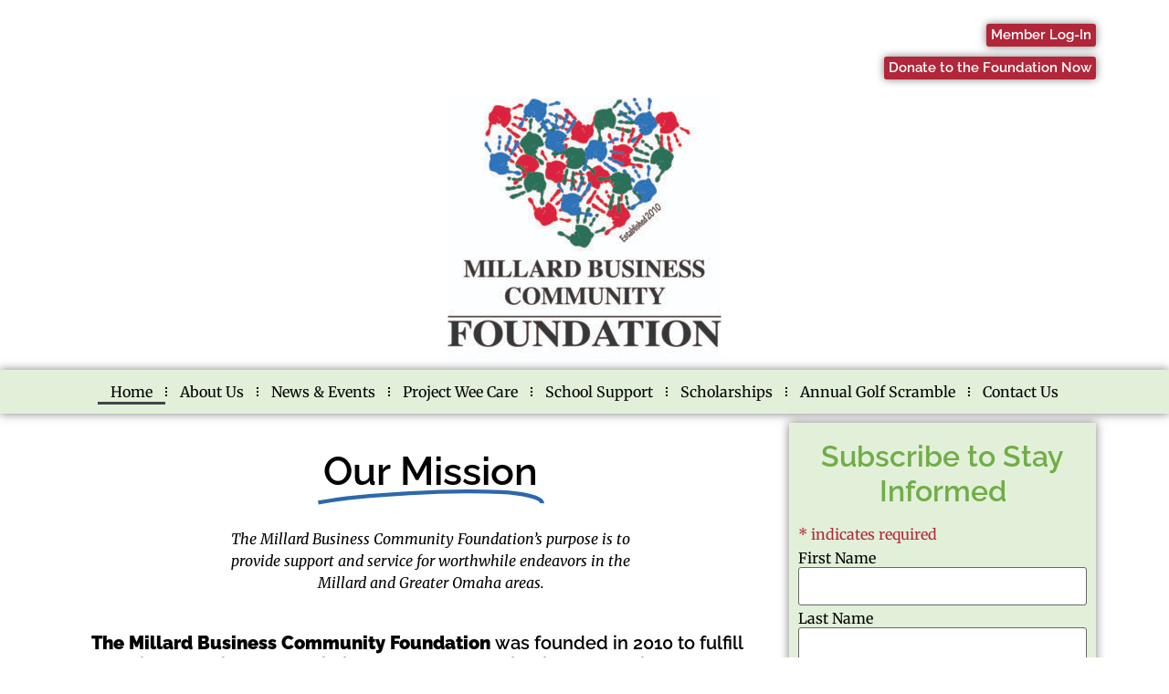

--- FILE ---
content_type: text/html; charset=UTF-8
request_url: https://millardbcf.org/
body_size: 17598
content:
<!doctype html>
<html lang="en-US">
<head>
	<meta charset="UTF-8">
	<meta name="viewport" content="width=device-width, initial-scale=1">
	<link rel="profile" href="https://gmpg.org/xfn/11">
	<meta name='robots' content='index, follow, max-image-preview:large, max-snippet:-1, max-video-preview:-1' />
	<style>img:is([sizes="auto" i], [sizes^="auto," i]) { contain-intrinsic-size: 3000px 1500px }</style>
	
	<!-- This site is optimized with the Yoast SEO plugin v24.7 - https://yoast.com/wordpress/plugins/seo/ -->
	<title>Home - Millard Business Community Foundation</title>
	<link rel="canonical" href="https://millardbcf.org/" />
	<meta property="og:locale" content="en_US" />
	<meta property="og:type" content="website" />
	<meta property="og:title" content="Home - Millard Business Community Foundation" />
	<meta property="og:description" content="Our Mission The Millard Business Community Foundation&#8217;s purpose is to provide support and service for worthwhile endeavors in the Millard and Greater Omaha areas. The Millard Business Community Foundation was founded in 2010 to fulfill the Millard Business Association’s Fourth core objective to “Provide benevolent community programs”. The signature projects of the Foundation are Project [&hellip;]" />
	<meta property="og:url" content="https://millardbcf.org/" />
	<meta property="og:site_name" content="Millard Business Community Foundation" />
	<meta property="article:modified_time" content="2025-11-15T02:50:16+00:00" />
	<meta property="og:image" content="https://millardbcf.org/wp-content/uploads/2024/12/First-shift-volunteers-1.jpg" />
	<meta property="og:image:width" content="2048" />
	<meta property="og:image:height" content="1536" />
	<meta property="og:image:type" content="image/jpeg" />
	<meta name="twitter:card" content="summary_large_image" />
	<!-- / Yoast SEO plugin. -->


<link rel="amphtml" href="https://millardbcf.org/amp/" /><meta name="generator" content="AMP for WP 1.1.3"/><link rel='dns-prefetch' href='//www.googletagmanager.com' />
<link rel="alternate" type="application/rss+xml" title="Millard Business Community Foundation &raquo; Feed" href="https://millardbcf.org/feed/" />
<link rel="alternate" type="application/rss+xml" title="Millard Business Community Foundation &raquo; Comments Feed" href="https://millardbcf.org/comments/feed/" />
		<!-- This site uses the Google Analytics by MonsterInsights plugin v9.11.1 - Using Analytics tracking - https://www.monsterinsights.com/ -->
		<!-- Note: MonsterInsights is not currently configured on this site. The site owner needs to authenticate with Google Analytics in the MonsterInsights settings panel. -->
					<!-- No tracking code set -->
				<!-- / Google Analytics by MonsterInsights -->
		<script>
window._wpemojiSettings = {"baseUrl":"https:\/\/s.w.org\/images\/core\/emoji\/16.0.1\/72x72\/","ext":".png","svgUrl":"https:\/\/s.w.org\/images\/core\/emoji\/16.0.1\/svg\/","svgExt":".svg","source":{"concatemoji":"https:\/\/millardbcf.org\/wp-includes\/js\/wp-emoji-release.min.js?ver=6.8.3"}};
/*! This file is auto-generated */
!function(s,n){var o,i,e;function c(e){try{var t={supportTests:e,timestamp:(new Date).valueOf()};sessionStorage.setItem(o,JSON.stringify(t))}catch(e){}}function p(e,t,n){e.clearRect(0,0,e.canvas.width,e.canvas.height),e.fillText(t,0,0);var t=new Uint32Array(e.getImageData(0,0,e.canvas.width,e.canvas.height).data),a=(e.clearRect(0,0,e.canvas.width,e.canvas.height),e.fillText(n,0,0),new Uint32Array(e.getImageData(0,0,e.canvas.width,e.canvas.height).data));return t.every(function(e,t){return e===a[t]})}function u(e,t){e.clearRect(0,0,e.canvas.width,e.canvas.height),e.fillText(t,0,0);for(var n=e.getImageData(16,16,1,1),a=0;a<n.data.length;a++)if(0!==n.data[a])return!1;return!0}function f(e,t,n,a){switch(t){case"flag":return n(e,"\ud83c\udff3\ufe0f\u200d\u26a7\ufe0f","\ud83c\udff3\ufe0f\u200b\u26a7\ufe0f")?!1:!n(e,"\ud83c\udde8\ud83c\uddf6","\ud83c\udde8\u200b\ud83c\uddf6")&&!n(e,"\ud83c\udff4\udb40\udc67\udb40\udc62\udb40\udc65\udb40\udc6e\udb40\udc67\udb40\udc7f","\ud83c\udff4\u200b\udb40\udc67\u200b\udb40\udc62\u200b\udb40\udc65\u200b\udb40\udc6e\u200b\udb40\udc67\u200b\udb40\udc7f");case"emoji":return!a(e,"\ud83e\udedf")}return!1}function g(e,t,n,a){var r="undefined"!=typeof WorkerGlobalScope&&self instanceof WorkerGlobalScope?new OffscreenCanvas(300,150):s.createElement("canvas"),o=r.getContext("2d",{willReadFrequently:!0}),i=(o.textBaseline="top",o.font="600 32px Arial",{});return e.forEach(function(e){i[e]=t(o,e,n,a)}),i}function t(e){var t=s.createElement("script");t.src=e,t.defer=!0,s.head.appendChild(t)}"undefined"!=typeof Promise&&(o="wpEmojiSettingsSupports",i=["flag","emoji"],n.supports={everything:!0,everythingExceptFlag:!0},e=new Promise(function(e){s.addEventListener("DOMContentLoaded",e,{once:!0})}),new Promise(function(t){var n=function(){try{var e=JSON.parse(sessionStorage.getItem(o));if("object"==typeof e&&"number"==typeof e.timestamp&&(new Date).valueOf()<e.timestamp+604800&&"object"==typeof e.supportTests)return e.supportTests}catch(e){}return null}();if(!n){if("undefined"!=typeof Worker&&"undefined"!=typeof OffscreenCanvas&&"undefined"!=typeof URL&&URL.createObjectURL&&"undefined"!=typeof Blob)try{var e="postMessage("+g.toString()+"("+[JSON.stringify(i),f.toString(),p.toString(),u.toString()].join(",")+"));",a=new Blob([e],{type:"text/javascript"}),r=new Worker(URL.createObjectURL(a),{name:"wpTestEmojiSupports"});return void(r.onmessage=function(e){c(n=e.data),r.terminate(),t(n)})}catch(e){}c(n=g(i,f,p,u))}t(n)}).then(function(e){for(var t in e)n.supports[t]=e[t],n.supports.everything=n.supports.everything&&n.supports[t],"flag"!==t&&(n.supports.everythingExceptFlag=n.supports.everythingExceptFlag&&n.supports[t]);n.supports.everythingExceptFlag=n.supports.everythingExceptFlag&&!n.supports.flag,n.DOMReady=!1,n.readyCallback=function(){n.DOMReady=!0}}).then(function(){return e}).then(function(){var e;n.supports.everything||(n.readyCallback(),(e=n.source||{}).concatemoji?t(e.concatemoji):e.wpemoji&&e.twemoji&&(t(e.twemoji),t(e.wpemoji)))}))}((window,document),window._wpemojiSettings);
</script>
<style id='wp-emoji-styles-inline-css'>

	img.wp-smiley, img.emoji {
		display: inline !important;
		border: none !important;
		box-shadow: none !important;
		height: 1em !important;
		width: 1em !important;
		margin: 0 0.07em !important;
		vertical-align: -0.1em !important;
		background: none !important;
		padding: 0 !important;
	}
</style>
<style id='global-styles-inline-css'>
:root{--wp--preset--aspect-ratio--square: 1;--wp--preset--aspect-ratio--4-3: 4/3;--wp--preset--aspect-ratio--3-4: 3/4;--wp--preset--aspect-ratio--3-2: 3/2;--wp--preset--aspect-ratio--2-3: 2/3;--wp--preset--aspect-ratio--16-9: 16/9;--wp--preset--aspect-ratio--9-16: 9/16;--wp--preset--color--black: #000000;--wp--preset--color--cyan-bluish-gray: #abb8c3;--wp--preset--color--white: #ffffff;--wp--preset--color--pale-pink: #f78da7;--wp--preset--color--vivid-red: #cf2e2e;--wp--preset--color--luminous-vivid-orange: #ff6900;--wp--preset--color--luminous-vivid-amber: #fcb900;--wp--preset--color--light-green-cyan: #7bdcb5;--wp--preset--color--vivid-green-cyan: #00d084;--wp--preset--color--pale-cyan-blue: #8ed1fc;--wp--preset--color--vivid-cyan-blue: #0693e3;--wp--preset--color--vivid-purple: #9b51e0;--wp--preset--gradient--vivid-cyan-blue-to-vivid-purple: linear-gradient(135deg,rgba(6,147,227,1) 0%,rgb(155,81,224) 100%);--wp--preset--gradient--light-green-cyan-to-vivid-green-cyan: linear-gradient(135deg,rgb(122,220,180) 0%,rgb(0,208,130) 100%);--wp--preset--gradient--luminous-vivid-amber-to-luminous-vivid-orange: linear-gradient(135deg,rgba(252,185,0,1) 0%,rgba(255,105,0,1) 100%);--wp--preset--gradient--luminous-vivid-orange-to-vivid-red: linear-gradient(135deg,rgba(255,105,0,1) 0%,rgb(207,46,46) 100%);--wp--preset--gradient--very-light-gray-to-cyan-bluish-gray: linear-gradient(135deg,rgb(238,238,238) 0%,rgb(169,184,195) 100%);--wp--preset--gradient--cool-to-warm-spectrum: linear-gradient(135deg,rgb(74,234,220) 0%,rgb(151,120,209) 20%,rgb(207,42,186) 40%,rgb(238,44,130) 60%,rgb(251,105,98) 80%,rgb(254,248,76) 100%);--wp--preset--gradient--blush-light-purple: linear-gradient(135deg,rgb(255,206,236) 0%,rgb(152,150,240) 100%);--wp--preset--gradient--blush-bordeaux: linear-gradient(135deg,rgb(254,205,165) 0%,rgb(254,45,45) 50%,rgb(107,0,62) 100%);--wp--preset--gradient--luminous-dusk: linear-gradient(135deg,rgb(255,203,112) 0%,rgb(199,81,192) 50%,rgb(65,88,208) 100%);--wp--preset--gradient--pale-ocean: linear-gradient(135deg,rgb(255,245,203) 0%,rgb(182,227,212) 50%,rgb(51,167,181) 100%);--wp--preset--gradient--electric-grass: linear-gradient(135deg,rgb(202,248,128) 0%,rgb(113,206,126) 100%);--wp--preset--gradient--midnight: linear-gradient(135deg,rgb(2,3,129) 0%,rgb(40,116,252) 100%);--wp--preset--font-size--small: 13px;--wp--preset--font-size--medium: 20px;--wp--preset--font-size--large: 36px;--wp--preset--font-size--x-large: 42px;--wp--preset--spacing--20: 0.44rem;--wp--preset--spacing--30: 0.67rem;--wp--preset--spacing--40: 1rem;--wp--preset--spacing--50: 1.5rem;--wp--preset--spacing--60: 2.25rem;--wp--preset--spacing--70: 3.38rem;--wp--preset--spacing--80: 5.06rem;--wp--preset--shadow--natural: 6px 6px 9px rgba(0, 0, 0, 0.2);--wp--preset--shadow--deep: 12px 12px 50px rgba(0, 0, 0, 0.4);--wp--preset--shadow--sharp: 6px 6px 0px rgba(0, 0, 0, 0.2);--wp--preset--shadow--outlined: 6px 6px 0px -3px rgba(255, 255, 255, 1), 6px 6px rgba(0, 0, 0, 1);--wp--preset--shadow--crisp: 6px 6px 0px rgba(0, 0, 0, 1);}:root { --wp--style--global--content-size: 800px;--wp--style--global--wide-size: 1200px; }:where(body) { margin: 0; }.wp-site-blocks > .alignleft { float: left; margin-right: 2em; }.wp-site-blocks > .alignright { float: right; margin-left: 2em; }.wp-site-blocks > .aligncenter { justify-content: center; margin-left: auto; margin-right: auto; }:where(.wp-site-blocks) > * { margin-block-start: 24px; margin-block-end: 0; }:where(.wp-site-blocks) > :first-child { margin-block-start: 0; }:where(.wp-site-blocks) > :last-child { margin-block-end: 0; }:root { --wp--style--block-gap: 24px; }:root :where(.is-layout-flow) > :first-child{margin-block-start: 0;}:root :where(.is-layout-flow) > :last-child{margin-block-end: 0;}:root :where(.is-layout-flow) > *{margin-block-start: 24px;margin-block-end: 0;}:root :where(.is-layout-constrained) > :first-child{margin-block-start: 0;}:root :where(.is-layout-constrained) > :last-child{margin-block-end: 0;}:root :where(.is-layout-constrained) > *{margin-block-start: 24px;margin-block-end: 0;}:root :where(.is-layout-flex){gap: 24px;}:root :where(.is-layout-grid){gap: 24px;}.is-layout-flow > .alignleft{float: left;margin-inline-start: 0;margin-inline-end: 2em;}.is-layout-flow > .alignright{float: right;margin-inline-start: 2em;margin-inline-end: 0;}.is-layout-flow > .aligncenter{margin-left: auto !important;margin-right: auto !important;}.is-layout-constrained > .alignleft{float: left;margin-inline-start: 0;margin-inline-end: 2em;}.is-layout-constrained > .alignright{float: right;margin-inline-start: 2em;margin-inline-end: 0;}.is-layout-constrained > .aligncenter{margin-left: auto !important;margin-right: auto !important;}.is-layout-constrained > :where(:not(.alignleft):not(.alignright):not(.alignfull)){max-width: var(--wp--style--global--content-size);margin-left: auto !important;margin-right: auto !important;}.is-layout-constrained > .alignwide{max-width: var(--wp--style--global--wide-size);}body .is-layout-flex{display: flex;}.is-layout-flex{flex-wrap: wrap;align-items: center;}.is-layout-flex > :is(*, div){margin: 0;}body .is-layout-grid{display: grid;}.is-layout-grid > :is(*, div){margin: 0;}body{padding-top: 0px;padding-right: 0px;padding-bottom: 0px;padding-left: 0px;}a:where(:not(.wp-element-button)){text-decoration: underline;}:root :where(.wp-element-button, .wp-block-button__link){background-color: #32373c;border-width: 0;color: #fff;font-family: inherit;font-size: inherit;line-height: inherit;padding: calc(0.667em + 2px) calc(1.333em + 2px);text-decoration: none;}.has-black-color{color: var(--wp--preset--color--black) !important;}.has-cyan-bluish-gray-color{color: var(--wp--preset--color--cyan-bluish-gray) !important;}.has-white-color{color: var(--wp--preset--color--white) !important;}.has-pale-pink-color{color: var(--wp--preset--color--pale-pink) !important;}.has-vivid-red-color{color: var(--wp--preset--color--vivid-red) !important;}.has-luminous-vivid-orange-color{color: var(--wp--preset--color--luminous-vivid-orange) !important;}.has-luminous-vivid-amber-color{color: var(--wp--preset--color--luminous-vivid-amber) !important;}.has-light-green-cyan-color{color: var(--wp--preset--color--light-green-cyan) !important;}.has-vivid-green-cyan-color{color: var(--wp--preset--color--vivid-green-cyan) !important;}.has-pale-cyan-blue-color{color: var(--wp--preset--color--pale-cyan-blue) !important;}.has-vivid-cyan-blue-color{color: var(--wp--preset--color--vivid-cyan-blue) !important;}.has-vivid-purple-color{color: var(--wp--preset--color--vivid-purple) !important;}.has-black-background-color{background-color: var(--wp--preset--color--black) !important;}.has-cyan-bluish-gray-background-color{background-color: var(--wp--preset--color--cyan-bluish-gray) !important;}.has-white-background-color{background-color: var(--wp--preset--color--white) !important;}.has-pale-pink-background-color{background-color: var(--wp--preset--color--pale-pink) !important;}.has-vivid-red-background-color{background-color: var(--wp--preset--color--vivid-red) !important;}.has-luminous-vivid-orange-background-color{background-color: var(--wp--preset--color--luminous-vivid-orange) !important;}.has-luminous-vivid-amber-background-color{background-color: var(--wp--preset--color--luminous-vivid-amber) !important;}.has-light-green-cyan-background-color{background-color: var(--wp--preset--color--light-green-cyan) !important;}.has-vivid-green-cyan-background-color{background-color: var(--wp--preset--color--vivid-green-cyan) !important;}.has-pale-cyan-blue-background-color{background-color: var(--wp--preset--color--pale-cyan-blue) !important;}.has-vivid-cyan-blue-background-color{background-color: var(--wp--preset--color--vivid-cyan-blue) !important;}.has-vivid-purple-background-color{background-color: var(--wp--preset--color--vivid-purple) !important;}.has-black-border-color{border-color: var(--wp--preset--color--black) !important;}.has-cyan-bluish-gray-border-color{border-color: var(--wp--preset--color--cyan-bluish-gray) !important;}.has-white-border-color{border-color: var(--wp--preset--color--white) !important;}.has-pale-pink-border-color{border-color: var(--wp--preset--color--pale-pink) !important;}.has-vivid-red-border-color{border-color: var(--wp--preset--color--vivid-red) !important;}.has-luminous-vivid-orange-border-color{border-color: var(--wp--preset--color--luminous-vivid-orange) !important;}.has-luminous-vivid-amber-border-color{border-color: var(--wp--preset--color--luminous-vivid-amber) !important;}.has-light-green-cyan-border-color{border-color: var(--wp--preset--color--light-green-cyan) !important;}.has-vivid-green-cyan-border-color{border-color: var(--wp--preset--color--vivid-green-cyan) !important;}.has-pale-cyan-blue-border-color{border-color: var(--wp--preset--color--pale-cyan-blue) !important;}.has-vivid-cyan-blue-border-color{border-color: var(--wp--preset--color--vivid-cyan-blue) !important;}.has-vivid-purple-border-color{border-color: var(--wp--preset--color--vivid-purple) !important;}.has-vivid-cyan-blue-to-vivid-purple-gradient-background{background: var(--wp--preset--gradient--vivid-cyan-blue-to-vivid-purple) !important;}.has-light-green-cyan-to-vivid-green-cyan-gradient-background{background: var(--wp--preset--gradient--light-green-cyan-to-vivid-green-cyan) !important;}.has-luminous-vivid-amber-to-luminous-vivid-orange-gradient-background{background: var(--wp--preset--gradient--luminous-vivid-amber-to-luminous-vivid-orange) !important;}.has-luminous-vivid-orange-to-vivid-red-gradient-background{background: var(--wp--preset--gradient--luminous-vivid-orange-to-vivid-red) !important;}.has-very-light-gray-to-cyan-bluish-gray-gradient-background{background: var(--wp--preset--gradient--very-light-gray-to-cyan-bluish-gray) !important;}.has-cool-to-warm-spectrum-gradient-background{background: var(--wp--preset--gradient--cool-to-warm-spectrum) !important;}.has-blush-light-purple-gradient-background{background: var(--wp--preset--gradient--blush-light-purple) !important;}.has-blush-bordeaux-gradient-background{background: var(--wp--preset--gradient--blush-bordeaux) !important;}.has-luminous-dusk-gradient-background{background: var(--wp--preset--gradient--luminous-dusk) !important;}.has-pale-ocean-gradient-background{background: var(--wp--preset--gradient--pale-ocean) !important;}.has-electric-grass-gradient-background{background: var(--wp--preset--gradient--electric-grass) !important;}.has-midnight-gradient-background{background: var(--wp--preset--gradient--midnight) !important;}.has-small-font-size{font-size: var(--wp--preset--font-size--small) !important;}.has-medium-font-size{font-size: var(--wp--preset--font-size--medium) !important;}.has-large-font-size{font-size: var(--wp--preset--font-size--large) !important;}.has-x-large-font-size{font-size: var(--wp--preset--font-size--x-large) !important;}
:root :where(.wp-block-pullquote){font-size: 1.5em;line-height: 1.6;}
</style>
<link rel='stylesheet' id='wp-components-css' href='https://millardbcf.org/wp-includes/css/dist/components/style.min.css?ver=6.8.3' media='all' />
<link rel='stylesheet' id='godaddy-styles-css' href='https://millardbcf.org/wp-content/mu-plugins/vendor/wpex/godaddy-launch/includes/Dependencies/GoDaddy/Styles/build/latest.css?ver=2.0.2' media='all' />
<link rel='stylesheet' id='hello-elementor-css' href='https://millardbcf.org/wp-content/themes/hello-elementor/assets/css/reset.css?ver=3.4.5' media='all' />
<link rel='stylesheet' id='hello-elementor-theme-style-css' href='https://millardbcf.org/wp-content/themes/hello-elementor/assets/css/theme.css?ver=3.4.5' media='all' />
<link rel='stylesheet' id='hello-elementor-header-footer-css' href='https://millardbcf.org/wp-content/themes/hello-elementor/assets/css/header-footer.css?ver=3.4.5' media='all' />
<link rel='stylesheet' id='e-animation-zoomIn-css' href='https://millardbcf.org/wp-content/plugins/elementor/assets/lib/animations/styles/zoomIn.min.css?ver=3.28.1' media='all' />
<link rel='stylesheet' id='elementor-frontend-css' href='https://millardbcf.org/wp-content/plugins/elementor/assets/css/frontend.min.css?ver=3.28.1' media='all' />
<link rel='stylesheet' id='widget-image-css' href='https://millardbcf.org/wp-content/plugins/elementor/assets/css/widget-image.min.css?ver=3.28.1' media='all' />
<link rel='stylesheet' id='widget-nav-menu-css' href='https://millardbcf.org/wp-content/plugins/elementor-pro/assets/css/widget-nav-menu.min.css?ver=3.27.4' media='all' />
<link rel='stylesheet' id='widget-heading-css' href='https://millardbcf.org/wp-content/plugins/elementor/assets/css/widget-heading.min.css?ver=3.28.1' media='all' />
<link rel='stylesheet' id='swiper-css' href='https://millardbcf.org/wp-content/plugins/elementor/assets/lib/swiper/v8/css/swiper.min.css?ver=8.4.5' media='all' />
<link rel='stylesheet' id='e-swiper-css' href='https://millardbcf.org/wp-content/plugins/elementor/assets/css/conditionals/e-swiper.min.css?ver=3.28.1' media='all' />
<link rel='stylesheet' id='widget-media-carousel-css' href='https://millardbcf.org/wp-content/plugins/elementor-pro/assets/css/widget-media-carousel.min.css?ver=3.27.4' media='all' />
<link rel='stylesheet' id='widget-carousel-module-base-css' href='https://millardbcf.org/wp-content/plugins/elementor-pro/assets/css/widget-carousel-module-base.min.css?ver=3.27.4' media='all' />
<link rel='stylesheet' id='widget-icon-list-css' href='https://millardbcf.org/wp-content/plugins/elementor/assets/css/widget-icon-list.min.css?ver=3.28.1' media='all' />
<link rel='stylesheet' id='widget-social-icons-css' href='https://millardbcf.org/wp-content/plugins/elementor/assets/css/widget-social-icons.min.css?ver=3.28.1' media='all' />
<link rel='stylesheet' id='e-apple-webkit-css' href='https://millardbcf.org/wp-content/plugins/elementor/assets/css/conditionals/apple-webkit.min.css?ver=3.28.1' media='all' />
<link rel='stylesheet' id='e-shapes-css' href='https://millardbcf.org/wp-content/plugins/elementor/assets/css/conditionals/shapes.min.css?ver=3.28.1' media='all' />
<link rel='stylesheet' id='widget-divider-css' href='https://millardbcf.org/wp-content/plugins/elementor/assets/css/widget-divider.min.css?ver=3.28.1' media='all' />
<link rel='stylesheet' id='elementor-post-7-css' href='https://millardbcf.org/wp-content/uploads/elementor/css/post-7.css?ver=1743086910' media='all' />
<link rel='stylesheet' id='widget-animated-headline-css' href='https://millardbcf.org/wp-content/plugins/elementor-pro/assets/css/widget-animated-headline.min.css?ver=3.27.4' media='all' />
<link rel='stylesheet' id='widget-spacer-css' href='https://millardbcf.org/wp-content/plugins/elementor/assets/css/widget-spacer.min.css?ver=3.28.1' media='all' />
<link rel='stylesheet' id='elementor-post-13-css' href='https://millardbcf.org/wp-content/uploads/elementor/css/post-13.css?ver=1763175028' media='all' />
<link rel='stylesheet' id='elementor-post-49-css' href='https://millardbcf.org/wp-content/uploads/elementor/css/post-49.css?ver=1757865600' media='all' />
<link rel='stylesheet' id='elementor-post-60-css' href='https://millardbcf.org/wp-content/uploads/elementor/css/post-60.css?ver=1763001000' media='all' />
<link rel='stylesheet' id='elementor-post-706-css' href='https://millardbcf.org/wp-content/uploads/elementor/css/post-706.css?ver=1743086910' media='all' />
<link rel='stylesheet' id='elementor-gf-local-raleway-css' href='https://millardbcf.org/wp-content/uploads/elementor/google-fonts/css/raleway.css?ver=1742397786' media='all' />
<link rel='stylesheet' id='elementor-gf-local-merriweather-css' href='https://millardbcf.org/wp-content/uploads/elementor/google-fonts/css/merriweather.css?ver=1742397793' media='all' />
<script src="https://millardbcf.org/wp-includes/js/jquery/jquery.min.js?ver=3.7.1" id="jquery-core-js"></script>
<script src="https://millardbcf.org/wp-includes/js/jquery/jquery-migrate.min.js?ver=3.4.1" id="jquery-migrate-js"></script>

<!-- Google tag (gtag.js) snippet added by Site Kit -->

<!-- Google Analytics snippet added by Site Kit -->
<script src="https://www.googletagmanager.com/gtag/js?id=GT-NGWQTNGZ" id="google_gtagjs-js" async></script>
<script id="google_gtagjs-js-after">
window.dataLayer = window.dataLayer || [];function gtag(){dataLayer.push(arguments);}
gtag("set","linker",{"domains":["millardbcf.org"]});
gtag("js", new Date());
gtag("set", "developer_id.dZTNiMT", true);
gtag("config", "GT-NGWQTNGZ");
 window._googlesitekit = window._googlesitekit || {}; window._googlesitekit.throttledEvents = []; window._googlesitekit.gtagEvent = (name, data) => { var key = JSON.stringify( { name, data } ); if ( !! window._googlesitekit.throttledEvents[ key ] ) { return; } window._googlesitekit.throttledEvents[ key ] = true; setTimeout( () => { delete window._googlesitekit.throttledEvents[ key ]; }, 5 ); gtag( "event", name, { ...data, event_source: "site-kit" } ); }
</script>

<!-- End Google tag (gtag.js) snippet added by Site Kit -->
<link rel="https://api.w.org/" href="https://millardbcf.org/wp-json/" /><link rel="alternate" title="JSON" type="application/json" href="https://millardbcf.org/wp-json/wp/v2/pages/13" /><link rel="EditURI" type="application/rsd+xml" title="RSD" href="https://millardbcf.org/xmlrpc.php?rsd" />
<meta name="generator" content="WordPress 6.8.3" />
<link rel='shortlink' href='https://millardbcf.org/' />
<link rel="alternate" title="oEmbed (JSON)" type="application/json+oembed" href="https://millardbcf.org/wp-json/oembed/1.0/embed?url=https%3A%2F%2Fmillardbcf.org%2F" />
<link rel="alternate" title="oEmbed (XML)" type="text/xml+oembed" href="https://millardbcf.org/wp-json/oembed/1.0/embed?url=https%3A%2F%2Fmillardbcf.org%2F&#038;format=xml" />
<meta name="generator" content="Site Kit by Google 1.149.1" /><meta name="generator" content="Elementor 3.28.1; features: e_font_icon_svg, e_local_google_fonts; settings: css_print_method-external, google_font-enabled, font_display-swap">

<!-- Schema & Structured Data For WP v1.43 - -->
<script type="application/ld+json" class="saswp-schema-markup-output">
[{"@context":"https:\/\/schema.org\/","@graph":[{"@context":"https:\/\/schema.org\/","@type":"SiteNavigationElement","@id":"https:\/\/millardbcf.org#Primary Menu","name":"Home","url":"https:\/\/millardbcf.org\/"},{"@context":"https:\/\/schema.org\/","@type":"SiteNavigationElement","@id":"https:\/\/millardbcf.org#Primary Menu","name":"About Us","url":"https:\/\/millardbcf.org\/about-us\/"},{"@context":"https:\/\/schema.org\/","@type":"SiteNavigationElement","@id":"https:\/\/millardbcf.org#Primary Menu","name":"News &amp; Events","url":"https:\/\/millardbcf.org\/news-events\/"},{"@context":"https:\/\/schema.org\/","@type":"SiteNavigationElement","@id":"https:\/\/millardbcf.org#Primary Menu","name":"Project Wee Care","url":"https:\/\/millardbcf.org\/project-wee-care\/"},{"@context":"https:\/\/schema.org\/","@type":"SiteNavigationElement","@id":"https:\/\/millardbcf.org#Primary Menu","name":"School Support","url":"https:\/\/millardbcf.org\/school-support\/"},{"@context":"https:\/\/schema.org\/","@type":"SiteNavigationElement","@id":"https:\/\/millardbcf.org#Primary Menu","name":"Scholarships","url":"https:\/\/millardbcf.org\/scholarships\/"},{"@context":"https:\/\/schema.org\/","@type":"SiteNavigationElement","@id":"https:\/\/millardbcf.org#Primary Menu","name":"Annual Golf Scramble","url":"https:\/\/millardbcf.org\/annual-golf-scholarship-scramble\/"},{"@context":"https:\/\/schema.org\/","@type":"SiteNavigationElement","@id":"https:\/\/millardbcf.org#Primary Menu","name":"Contact Us","url":"https:\/\/millardbcf.org\/contact-us\/"}]},

{"@context":"https:\/\/schema.org\/","@type":"WebSite","@id":"https:\/\/millardbcf.org#website","headline":"Millard Business Community Foundation","name":"Millard Business Community Foundation","description":"Providing support and service for worthwhile endeavors in the Millard and Greater Omaha areas.","url":"https:\/\/millardbcf.org"},

{"@context":"https:\/\/schema.org\/","@type":"EducationalOrganization","@id":"https:\/\/millardbcf.org#Organization","name":"Millard Business Community Foundation","url":"https:\/\/millardbcf.org\/","sameAs":[],"legalName":"Millard Business Community Foundation","logo":{"@type":"ImageObject","url":"https:\/\/millardbcf.org\/wp-content\/uploads\/2023\/05\/cropped-MBCF-LOGO54568-e1686699609335.jpg","width":"800","height":"768"},"contactPoint":{"@type":"ContactPoint","contactType":"customer support","telephone":"402-915-3501","url":"https:\/\/millardbcf.org\/contact-us"}}]
</script>

			<style>
				.e-con.e-parent:nth-of-type(n+4):not(.e-lazyloaded):not(.e-no-lazyload),
				.e-con.e-parent:nth-of-type(n+4):not(.e-lazyloaded):not(.e-no-lazyload) * {
					background-image: none !important;
				}
				@media screen and (max-height: 1024px) {
					.e-con.e-parent:nth-of-type(n+3):not(.e-lazyloaded):not(.e-no-lazyload),
					.e-con.e-parent:nth-of-type(n+3):not(.e-lazyloaded):not(.e-no-lazyload) * {
						background-image: none !important;
					}
				}
				@media screen and (max-height: 640px) {
					.e-con.e-parent:nth-of-type(n+2):not(.e-lazyloaded):not(.e-no-lazyload),
					.e-con.e-parent:nth-of-type(n+2):not(.e-lazyloaded):not(.e-no-lazyload) * {
						background-image: none !important;
					}
				}
			</style>
			<link rel="icon" href="https://millardbcf.org/wp-content/uploads/2023/05/cropped-cropped-foundation-logo-32x32.jpg" sizes="32x32" />
<link rel="icon" href="https://millardbcf.org/wp-content/uploads/2023/05/cropped-cropped-foundation-logo-192x192.jpg" sizes="192x192" />
<link rel="apple-touch-icon" href="https://millardbcf.org/wp-content/uploads/2023/05/cropped-cropped-foundation-logo-180x180.jpg" />
<meta name="msapplication-TileImage" content="https://millardbcf.org/wp-content/uploads/2023/05/cropped-cropped-foundation-logo-270x270.jpg" />
</head>
<body class="home wp-singular page-template-default page page-id-13 wp-custom-logo wp-embed-responsive wp-theme-hello-elementor hello-elementor-default elementor-default elementor-kit-7 elementor-page elementor-page-13 elementor-page-706">


<a class="skip-link screen-reader-text" href="#content">Skip to content</a>

		<div data-elementor-type="header" data-elementor-id="49" class="elementor elementor-49 elementor-location-header" data-elementor-post-type="elementor_library">
					<section class="elementor-section elementor-top-section elementor-element elementor-element-baa5fa1 elementor-section-boxed elementor-section-height-default elementor-section-height-default" data-id="baa5fa1" data-element_type="section">
						<div class="elementor-container elementor-column-gap-default">
					<div class="elementor-column elementor-col-100 elementor-top-column elementor-element elementor-element-99f98c3" data-id="99f98c3" data-element_type="column">
			<div class="elementor-widget-wrap elementor-element-populated">
						<div class="elementor-element elementor-element-40b47b6 elementor-align-right elementor-widget elementor-widget-button" data-id="40b47b6" data-element_type="widget" data-widget_type="button.default">
				<div class="elementor-widget-container">
									<div class="elementor-button-wrapper">
					<a class="elementor-button elementor-button-link elementor-size-sm" href="https://millardbcf.org/member-log-in/">
						<span class="elementor-button-content-wrapper">
									<span class="elementor-button-text">Member Log-In</span>
					</span>
					</a>
				</div>
								</div>
				</div>
				<div class="elementor-element elementor-element-13abc5f elementor-align-right elementor-widget elementor-widget-button" data-id="13abc5f" data-element_type="widget" data-widget_type="button.default">
				<div class="elementor-widget-container">
									<div class="elementor-button-wrapper">
					<a class="elementor-button elementor-button-link elementor-size-sm" href="https://millardbcf.org/general-contributions/">
						<span class="elementor-button-content-wrapper">
									<span class="elementor-button-text">Donate to the Foundation Now</span>
					</span>
					</a>
				</div>
								</div>
				</div>
					</div>
		</div>
					</div>
		</section>
				<section class="elementor-section elementor-top-section elementor-element elementor-element-f5eef0e elementor-section-boxed elementor-section-height-default elementor-section-height-default" data-id="f5eef0e" data-element_type="section">
						<div class="elementor-container elementor-column-gap-default">
					<div class="elementor-column elementor-col-33 elementor-top-column elementor-element elementor-element-ead5ebc" data-id="ead5ebc" data-element_type="column">
			<div class="elementor-widget-wrap">
							</div>
		</div>
				<div class="elementor-column elementor-col-33 elementor-top-column elementor-element elementor-element-40102cc" data-id="40102cc" data-element_type="column">
			<div class="elementor-widget-wrap elementor-element-populated">
						<div class="elementor-element elementor-element-e745db4 elementor-invisible elementor-widget elementor-widget-theme-site-logo elementor-widget-image" data-id="e745db4" data-element_type="widget" data-settings="{&quot;_animation&quot;:&quot;zoomIn&quot;}" data-widget_type="theme-site-logo.default">
				<div class="elementor-widget-container">
											<a href="https://millardbcf.org">
			<img width="300" height="288" src="https://millardbcf.org/wp-content/uploads/2023/05/cropped-MBCF-LOGO54568-e1686699609335-300x288.jpg" class="attachment-medium size-medium wp-image-318" alt="" srcset="https://millardbcf.org/wp-content/uploads/2023/05/cropped-MBCF-LOGO54568-e1686699609335-300x288.jpg 300w, https://millardbcf.org/wp-content/uploads/2023/05/cropped-MBCF-LOGO54568-e1686699609335-768x737.jpg 768w, https://millardbcf.org/wp-content/uploads/2023/05/cropped-MBCF-LOGO54568-e1686699609335.jpg 800w" sizes="(max-width: 300px) 100vw, 300px" />				</a>
											</div>
				</div>
					</div>
		</div>
				<div class="elementor-column elementor-col-33 elementor-top-column elementor-element elementor-element-213f5a8" data-id="213f5a8" data-element_type="column">
			<div class="elementor-widget-wrap">
							</div>
		</div>
					</div>
		</section>
				<section class="elementor-section elementor-top-section elementor-element elementor-element-60d35cb elementor-section-boxed elementor-section-height-default elementor-section-height-default" data-id="60d35cb" data-element_type="section" data-settings="{&quot;background_background&quot;:&quot;classic&quot;}">
						<div class="elementor-container elementor-column-gap-default">
					<div class="elementor-column elementor-col-100 elementor-top-column elementor-element elementor-element-bda434d" data-id="bda434d" data-element_type="column">
			<div class="elementor-widget-wrap elementor-element-populated">
						<div class="elementor-element elementor-element-b7eb34a elementor-nav-menu__align-center elementor-nav-menu--dropdown-mobile elementor-nav-menu__text-align-aside elementor-nav-menu--toggle elementor-nav-menu--burger elementor-widget elementor-widget-nav-menu" data-id="b7eb34a" data-element_type="widget" data-settings="{&quot;layout&quot;:&quot;horizontal&quot;,&quot;submenu_icon&quot;:{&quot;value&quot;:&quot;&lt;svg class=\&quot;e-font-icon-svg e-fas-caret-down\&quot; viewBox=\&quot;0 0 320 512\&quot; xmlns=\&quot;http:\/\/www.w3.org\/2000\/svg\&quot;&gt;&lt;path d=\&quot;M31.3 192h257.3c17.8 0 26.7 21.5 14.1 34.1L174.1 354.8c-7.8 7.8-20.5 7.8-28.3 0L17.2 226.1C4.6 213.5 13.5 192 31.3 192z\&quot;&gt;&lt;\/path&gt;&lt;\/svg&gt;&quot;,&quot;library&quot;:&quot;fa-solid&quot;},&quot;toggle&quot;:&quot;burger&quot;}" data-widget_type="nav-menu.default">
				<div class="elementor-widget-container">
								<nav aria-label="Menu" class="elementor-nav-menu--main elementor-nav-menu__container elementor-nav-menu--layout-horizontal e--pointer-underline e--animation-fade">
				<ul id="menu-1-b7eb34a" class="elementor-nav-menu"><li class="menu-item menu-item-type-post_type menu-item-object-page menu-item-home current-menu-item page_item page-item-13 current_page_item menu-item-37"><a href="https://millardbcf.org/" aria-current="page" class="elementor-item elementor-item-active">Home</a></li>
<li class="menu-item menu-item-type-post_type menu-item-object-page menu-item-34"><a href="https://millardbcf.org/about-us/" class="elementor-item">About Us</a></li>
<li class="menu-item menu-item-type-post_type menu-item-object-page menu-item-32"><a href="https://millardbcf.org/news-events/" class="elementor-item">News &amp; Events</a></li>
<li class="menu-item menu-item-type-post_type menu-item-object-page menu-item-33"><a href="https://millardbcf.org/project-wee-care/" class="elementor-item">Project Wee Care</a></li>
<li class="menu-item menu-item-type-post_type menu-item-object-page menu-item-298"><a href="https://millardbcf.org/school-support/" class="elementor-item">School Support</a></li>
<li class="menu-item menu-item-type-post_type menu-item-object-page menu-item-31"><a href="https://millardbcf.org/scholarships/" class="elementor-item">Scholarships</a></li>
<li class="menu-item menu-item-type-post_type menu-item-object-page menu-item-100"><a href="https://millardbcf.org/annual-golf-scholarship-scramble/" class="elementor-item">Annual Golf Scramble</a></li>
<li class="menu-item menu-item-type-post_type menu-item-object-page menu-item-36"><a href="https://millardbcf.org/contact-us/" class="elementor-item">Contact Us</a></li>
</ul>			</nav>
					<div class="elementor-menu-toggle" role="button" tabindex="0" aria-label="Menu Toggle" aria-expanded="false">
			<svg aria-hidden="true" role="presentation" class="elementor-menu-toggle__icon--open e-font-icon-svg e-eicon-menu-bar" viewBox="0 0 1000 1000" xmlns="http://www.w3.org/2000/svg"><path d="M104 333H896C929 333 958 304 958 271S929 208 896 208H104C71 208 42 237 42 271S71 333 104 333ZM104 583H896C929 583 958 554 958 521S929 458 896 458H104C71 458 42 487 42 521S71 583 104 583ZM104 833H896C929 833 958 804 958 771S929 708 896 708H104C71 708 42 737 42 771S71 833 104 833Z"></path></svg><svg aria-hidden="true" role="presentation" class="elementor-menu-toggle__icon--close e-font-icon-svg e-eicon-close" viewBox="0 0 1000 1000" xmlns="http://www.w3.org/2000/svg"><path d="M742 167L500 408 258 167C246 154 233 150 217 150 196 150 179 158 167 167 154 179 150 196 150 212 150 229 154 242 171 254L408 500 167 742C138 771 138 800 167 829 196 858 225 858 254 829L496 587 738 829C750 842 767 846 783 846 800 846 817 842 829 829 842 817 846 804 846 783 846 767 842 750 829 737L588 500 833 258C863 229 863 200 833 171 804 137 775 137 742 167Z"></path></svg>		</div>
					<nav class="elementor-nav-menu--dropdown elementor-nav-menu__container" aria-hidden="true">
				<ul id="menu-2-b7eb34a" class="elementor-nav-menu"><li class="menu-item menu-item-type-post_type menu-item-object-page menu-item-home current-menu-item page_item page-item-13 current_page_item menu-item-37"><a href="https://millardbcf.org/" aria-current="page" class="elementor-item elementor-item-active" tabindex="-1">Home</a></li>
<li class="menu-item menu-item-type-post_type menu-item-object-page menu-item-34"><a href="https://millardbcf.org/about-us/" class="elementor-item" tabindex="-1">About Us</a></li>
<li class="menu-item menu-item-type-post_type menu-item-object-page menu-item-32"><a href="https://millardbcf.org/news-events/" class="elementor-item" tabindex="-1">News &amp; Events</a></li>
<li class="menu-item menu-item-type-post_type menu-item-object-page menu-item-33"><a href="https://millardbcf.org/project-wee-care/" class="elementor-item" tabindex="-1">Project Wee Care</a></li>
<li class="menu-item menu-item-type-post_type menu-item-object-page menu-item-298"><a href="https://millardbcf.org/school-support/" class="elementor-item" tabindex="-1">School Support</a></li>
<li class="menu-item menu-item-type-post_type menu-item-object-page menu-item-31"><a href="https://millardbcf.org/scholarships/" class="elementor-item" tabindex="-1">Scholarships</a></li>
<li class="menu-item menu-item-type-post_type menu-item-object-page menu-item-100"><a href="https://millardbcf.org/annual-golf-scholarship-scramble/" class="elementor-item" tabindex="-1">Annual Golf Scramble</a></li>
<li class="menu-item menu-item-type-post_type menu-item-object-page menu-item-36"><a href="https://millardbcf.org/contact-us/" class="elementor-item" tabindex="-1">Contact Us</a></li>
</ul>			</nav>
						</div>
				</div>
					</div>
		</div>
					</div>
		</section>
				</div>
				<div data-elementor-type="single-page" data-elementor-id="706" class="elementor elementor-706 elementor-location-single post-13 page type-page status-publish hentry" data-elementor-post-type="elementor_library">
					<section class="elementor-section elementor-top-section elementor-element elementor-element-7809625 elementor-section-boxed elementor-section-height-default elementor-section-height-default" data-id="7809625" data-element_type="section">
						<div class="elementor-container elementor-column-gap-default">
					<div class="elementor-column elementor-col-100 elementor-top-column elementor-element elementor-element-f298e23" data-id="f298e23" data-element_type="column">
			<div class="elementor-widget-wrap elementor-element-populated">
						<section class="elementor-section elementor-inner-section elementor-element elementor-element-bf6c644 elementor-section-boxed elementor-section-height-default elementor-section-height-default" data-id="bf6c644" data-element_type="section">
						<div class="elementor-container elementor-column-gap-default">
					<div class="elementor-column elementor-col-50 elementor-inner-column elementor-element elementor-element-829066a" data-id="829066a" data-element_type="column">
			<div class="elementor-widget-wrap elementor-element-populated">
						<div class="elementor-element elementor-element-2323e2a elementor-widget elementor-widget-theme-post-content" data-id="2323e2a" data-element_type="widget" data-widget_type="theme-post-content.default">
				<div class="elementor-widget-container">
							<div data-elementor-type="wp-page" data-elementor-id="13" class="elementor elementor-13" data-elementor-post-type="page">
						<section class="elementor-section elementor-top-section elementor-element elementor-element-88f8017 elementor-section-boxed elementor-section-height-default elementor-section-height-default" data-id="88f8017" data-element_type="section">
						<div class="elementor-container elementor-column-gap-default">
					<div class="elementor-column elementor-col-16 elementor-top-column elementor-element elementor-element-ab2787a" data-id="ab2787a" data-element_type="column">
			<div class="elementor-widget-wrap">
							</div>
		</div>
				<div class="elementor-column elementor-col-66 elementor-top-column elementor-element elementor-element-335edcc" data-id="335edcc" data-element_type="column">
			<div class="elementor-widget-wrap elementor-element-populated">
						<div class="elementor-element elementor-element-76cdaff elementor-headline--style-highlight elementor-widget elementor-widget-animated-headline" data-id="76cdaff" data-element_type="widget" data-settings="{&quot;marker&quot;:&quot;underline&quot;,&quot;highlighted_text&quot;:&quot;Our Mission&quot;,&quot;headline_style&quot;:&quot;highlight&quot;,&quot;loop&quot;:&quot;yes&quot;,&quot;highlight_animation_duration&quot;:1200,&quot;highlight_iteration_delay&quot;:8000}" data-widget_type="animated-headline.default">
				<div class="elementor-widget-container">
							<h3 class="elementor-headline">
				<span class="elementor-headline-dynamic-wrapper elementor-headline-text-wrapper">
					<span class="elementor-headline-dynamic-text elementor-headline-text-active">Our Mission</span>
				</span>
				</h3>
						</div>
				</div>
				<div class="elementor-element elementor-element-cb94697 elementor-widget elementor-widget-text-editor" data-id="cb94697" data-element_type="widget" data-widget_type="text-editor.default">
				<div class="elementor-widget-container">
									<p style="text-align: center;"><em>The Millard Business Community Foundation&#8217;s purpose is to provide support and service for worthwhile endeavors in the Millard and Greater Omaha areas.</em></p>								</div>
				</div>
					</div>
		</div>
				<div class="elementor-column elementor-col-16 elementor-top-column elementor-element elementor-element-cabdb32" data-id="cabdb32" data-element_type="column">
			<div class="elementor-widget-wrap">
							</div>
		</div>
					</div>
		</section>
				<section class="elementor-section elementor-top-section elementor-element elementor-element-a6ebef5 elementor-section-boxed elementor-section-height-default elementor-section-height-default" data-id="a6ebef5" data-element_type="section">
						<div class="elementor-container elementor-column-gap-default">
					<div class="elementor-column elementor-col-100 elementor-top-column elementor-element elementor-element-82b8442" data-id="82b8442" data-element_type="column">
			<div class="elementor-widget-wrap elementor-element-populated">
						<div class="elementor-element elementor-element-351098d elementor-widget elementor-widget-text-editor" data-id="351098d" data-element_type="widget" data-widget_type="text-editor.default">
				<div class="elementor-widget-container">
									<h5><strong>The Millard Business Community Foundation </strong>was founded in 2010 to fulfill the Millard Business Association’s Fourth core objective to “Provide benevolent community programs”. The signature projects of the Foundation are Project Wee Care and Scholarships to Millard area high school seniors.</h5>								</div>
				</div>
				<div class="elementor-element elementor-element-1b33c04 elementor-widget-divider--view-line elementor-widget elementor-widget-divider" data-id="1b33c04" data-element_type="widget" data-widget_type="divider.default">
				<div class="elementor-widget-container">
							<div class="elementor-divider">
			<span class="elementor-divider-separator">
						</span>
		</div>
						</div>
				</div>
				<div class="elementor-element elementor-element-36136c6 elementor-widget elementor-widget-text-editor" data-id="36136c6" data-element_type="widget" data-widget_type="text-editor.default">
				<div class="elementor-widget-container">
									<h5><a href="https://millardbcf.org/project-wee-care/"><strong>Project Wee Care </strong></a>provides Hope to Millard Public Schools students and their families thru food, gifts, connections to important non profit services, and a family event during the holiday season.   In 2024, 330 families (more than 900 kids) were helped with a &#8216;hand up&#8217;. This link provides more information and opportunities to adopt a youth or family and/or volunteer.</h5>								</div>
				</div>
				<div class="elementor-element elementor-element-d220e72 elementor-widget elementor-widget-image" data-id="d220e72" data-element_type="widget" data-widget_type="image.default">
				<div class="elementor-widget-container">
															<img fetchpriority="high" decoding="async" width="800" height="600" src="https://millardbcf.org/wp-content/uploads/2024/12/First-shift-volunteers-1-1024x768.jpg" class="attachment-large size-large wp-image-2437" alt="" srcset="https://millardbcf.org/wp-content/uploads/2024/12/First-shift-volunteers-1-1024x768.jpg 1024w, https://millardbcf.org/wp-content/uploads/2024/12/First-shift-volunteers-1-300x225.jpg 300w, https://millardbcf.org/wp-content/uploads/2024/12/First-shift-volunteers-1-768x576.jpg 768w, https://millardbcf.org/wp-content/uploads/2024/12/First-shift-volunteers-1-1536x1152.jpg 1536w, https://millardbcf.org/wp-content/uploads/2024/12/First-shift-volunteers-1.jpg 2048w" sizes="(max-width: 800px) 100vw, 800px" />															</div>
				</div>
				<div class="elementor-element elementor-element-cf84c83 elementor-widget-divider--view-line elementor-widget elementor-widget-divider" data-id="cf84c83" data-element_type="widget" data-widget_type="divider.default">
				<div class="elementor-widget-container">
							<div class="elementor-divider">
			<span class="elementor-divider-separator">
						</span>
		</div>
						</div>
				</div>
				<div class="elementor-element elementor-element-de48e3a elementor-widget elementor-widget-text-editor" data-id="de48e3a" data-element_type="widget" data-widget_type="text-editor.default">
				<div class="elementor-widget-container">
									<h5><a title="Annual Golf Scramble" href="https://millardbcf.org/scholarships/"><strong>The Foundation will provide six $2,000 scholarships </strong></a>to high school seniors at the three Millard High Schools and Skutt High School. The applications are open for 2025/2026, closing February 1, 2026. The scholarships for 2026/2027 to be awarded in February 2026.</h5>								</div>
				</div>
				<div class="elementor-element elementor-element-eea50b7 elementor-widget-divider--view-line elementor-widget elementor-widget-divider" data-id="eea50b7" data-element_type="widget" data-widget_type="divider.default">
				<div class="elementor-widget-container">
							<div class="elementor-divider">
			<span class="elementor-divider-separator">
						</span>
		</div>
						</div>
				</div>
				<div class="elementor-element elementor-element-e17beb9 elementor-widget elementor-widget-text-editor" data-id="e17beb9" data-element_type="widget" data-widget_type="text-editor.default">
				<div class="elementor-widget-container">
									<h5><strong>School Connect Pilot Program.</strong>  In partnership with the Millard Public Schools, Within Reach, and various non profits, Churches, and businesses, two Millard schools were selected to be a pilot program.  School Connect surrounds the school with resources to meet the highest needs for their specific schools.  The program started with the simple question: &#8220;What is the most important need of your families and staff.&#8221;  Rockwell Elementary and Andersen Middle School are the first two schools selected for the program. Identified needs include food insecurity, teacher/staff appreciation, facility upgrades, and transportation. Cather Elementary and North Middle Schools have been added for the 2025/2026 school year.</h5>								</div>
				</div>
				<div class="elementor-element elementor-element-ba0bdd1 elementor-widget-divider--view-line elementor-widget elementor-widget-divider" data-id="ba0bdd1" data-element_type="widget" data-widget_type="divider.default">
				<div class="elementor-widget-container">
							<div class="elementor-divider">
			<span class="elementor-divider-separator">
						</span>
		</div>
						</div>
				</div>
					</div>
		</div>
					</div>
		</section>
				<section class="elementor-section elementor-top-section elementor-element elementor-element-476d107 elementor-section-boxed elementor-section-height-default elementor-section-height-default" data-id="476d107" data-element_type="section">
						<div class="elementor-container elementor-column-gap-default">
					<div class="elementor-column elementor-col-100 elementor-top-column elementor-element elementor-element-26a1029" data-id="26a1029" data-element_type="column">
			<div class="elementor-widget-wrap elementor-element-populated">
						<div class="elementor-element elementor-element-5794521 elementor-widget elementor-widget-text-editor" data-id="5794521" data-element_type="widget" data-widget_type="text-editor.default">
				<div class="elementor-widget-container">
									<h5><a title="Annual Golf Scramble" href="https://millardbcf.org/annual-golf-scholarship-scramble/"><strong>22nd Annual Community Golf Scramble</strong></a> is an important source of funds for the high school scholarships, Project Wee Care, and School Connect program. This year 100 golfers participated in the event held on September 18, 2025 at Pacific Springs Golf Course.</h5>								</div>
				</div>
				<div class="elementor-element elementor-element-03b169e elementor-widget elementor-widget-image" data-id="03b169e" data-element_type="widget" data-widget_type="image.default">
				<div class="elementor-widget-container">
															<img decoding="async" width="1024" height="683" src="https://millardbcf.org/wp-content/uploads/2025/09/golf-5.jpg" class="attachment-full size-full wp-image-3062" alt="" srcset="https://millardbcf.org/wp-content/uploads/2025/09/golf-5.jpg 1024w, https://millardbcf.org/wp-content/uploads/2025/09/golf-5-300x200.jpg 300w, https://millardbcf.org/wp-content/uploads/2025/09/golf-5-768x512.jpg 768w" sizes="(max-width: 1024px) 100vw, 1024px" />															</div>
				</div>
				<div class="elementor-element elementor-element-7d8a1db elementor-widget elementor-widget-spacer" data-id="7d8a1db" data-element_type="widget" data-widget_type="spacer.default">
				<div class="elementor-widget-container">
							<div class="elementor-spacer">
			<div class="elementor-spacer-inner"></div>
		</div>
						</div>
				</div>
					</div>
		</div>
					</div>
		</section>
				<section class="elementor-section elementor-top-section elementor-element elementor-element-4266a08 elementor-section-boxed elementor-section-height-default elementor-section-height-default" data-id="4266a08" data-element_type="section">
						<div class="elementor-container elementor-column-gap-default">
					<div class="elementor-column elementor-col-100 elementor-top-column elementor-element elementor-element-99ced67" data-id="99ced67" data-element_type="column">
			<div class="elementor-widget-wrap elementor-element-populated">
						<div class="elementor-element elementor-element-564c6f5 elementor-widget-divider--view-line elementor-widget elementor-widget-divider" data-id="564c6f5" data-element_type="widget" data-widget_type="divider.default">
				<div class="elementor-widget-container">
							<div class="elementor-divider">
			<span class="elementor-divider-separator">
						</span>
		</div>
						</div>
				</div>
					</div>
		</div>
					</div>
		</section>
				</div>
						</div>
				</div>
					</div>
		</div>
				<div class="elementor-column elementor-col-50 elementor-inner-column elementor-element elementor-element-b913b3c" data-id="b913b3c" data-element_type="column" data-settings="{&quot;background_background&quot;:&quot;classic&quot;}">
			<div class="elementor-widget-wrap elementor-element-populated">
						<div class="elementor-element elementor-element-d330995 elementor-widget elementor-widget-html" data-id="d330995" data-element_type="widget" data-widget_type="html.default">
				<div class="elementor-widget-container">
					<div id="mc_embed_shell">
  
<div id="mc_embed_signup">
    <form action="https://millardbcf.us21.list-manage.com/subscribe/post?u=e00946438f3e3f305be8328e6&amp;id=6400fd7311&amp;f_id=00f9f4e6f0" method="post" id="mc-embedded-subscribe-form" name="mc-embedded-subscribe-form" class="validate" target="_self" novalidate="">
        <div id="mc_embed_signup_scroll"><h2>Subscribe to Stay Informed</h2>
            <div class="indicates-required"><span class="asterisk">*</span> indicates required</div>
            <div class="mc-field-group"><label for="mce-FNAME">First Name </label><input type="text" name="FNAME" class=" text" id="mce-FNAME" value=""></div><div class="mc-field-group"><label for="mce-LNAME">Last Name </label><input type="text" name="LNAME" class=" text" id="mce-LNAME" value=""></div><div class="mc-field-group"><label for="mce-EMAIL">Email Address <span class="asterisk">*</span></label><input type="email" name="EMAIL" class="required email" id="mce-EMAIL" required="" value=""></div>

<div class="mc-field-group input-group"><strong>Interests </strong>
<ul class="mc_interests">
<li><input type="checkbox" name="group[6510][1]" id="mce-group[6510]-6510-0" value=""><label for="mce-group[6510]-6510-0">Project Wee Care</label></li>
<li><input type="checkbox" name="group[6510][2]" id="mce-group[6510]-6510-1" value=""><label for="mce-group[6510]-6510-1">Annual Golf Scramble</label></li>
<li><input type="checkbox" name="group[6510][4]" id="mce-group[6510]-6510-2" value=""><label for="mce-group[6510]-6510-2">Volunteer</label></li>
<li><input type="checkbox" name="group[6510][8]" id="mce-group[6510]-6510-3" value=""><label for="mce-group[6510]-6510-3">Financial Support</label></li>
<li><input type="checkbox" name="group[6510][16]" id="mce-group[6510]-6510-4" value=""><label for="mce-group[6510]-6510-4">Sponsoring</label></li>
<li><input type="checkbox" name="group[6510][32]" id="mce-group[6510]-6510-5" value=""><label for="mce-group[6510]-6510-5">Scholarships</label></li>
<li><input type="checkbox" name="group[6510][64]" id="mce-group[6510]-6510-6" value=""><label for="mce-group[6510]-6510-6">School Support</label></li>
<li><input type="checkbox" name="group[6510][128]" id="mce-group[6510]-6510-7" value=""><label for="mce-group[6510]-6510-7">Events &amp; Fundraisers</label></li>
</ul></div>
<p><a href="https://us21.campaign-archive.com/home/?u=e00946438f3e3f305be8328e6&amp;id=6400fd7311" title="View previous campaigns">View previous campaigns.</a></p>
<div hidden=""><input type="hidden" name="tags" value="3012134"></div>
        <div id="mce-responses" class="clear">
            <div class="response" id="mce-error-response" style="display: none;"></div>
            <div class="response" id="mce-success-response" style="display: none;"></div>
        </div><div aria-hidden="true" style="position: absolute; left: -5000px;"><input type="text" name="b_e00946438f3e3f305be8328e6_6400fd7311" tabindex="-1" value=""></div><div class="clear"><input type="submit" name="subscribe" id="mc-embedded-subscribe" class="button" value="Subscribe"></div>
    </div>
</form>
</div>
</div>
				</div>
				</div>
					</div>
		</div>
					</div>
		</section>
				<section class="elementor-section elementor-inner-section elementor-element elementor-element-763a253 elementor-section-boxed elementor-section-height-default elementor-section-height-default" data-id="763a253" data-element_type="section">
						<div class="elementor-container elementor-column-gap-default">
					<div class="elementor-column elementor-col-100 elementor-inner-column elementor-element elementor-element-282ac81" data-id="282ac81" data-element_type="column">
			<div class="elementor-widget-wrap elementor-element-populated">
						<div class="elementor-element elementor-element-636e7f3 elementor-widget-divider--view-line elementor-widget elementor-widget-divider" data-id="636e7f3" data-element_type="widget" data-widget_type="divider.default">
				<div class="elementor-widget-container">
							<div class="elementor-divider">
			<span class="elementor-divider-separator">
						</span>
		</div>
						</div>
				</div>
					</div>
		</div>
					</div>
		</section>
					</div>
		</div>
					</div>
		</section>
				</div>
				<div data-elementor-type="footer" data-elementor-id="60" class="elementor elementor-60 elementor-location-footer" data-elementor-post-type="elementor_library">
					<section class="elementor-section elementor-top-section elementor-element elementor-element-e38d59e elementor-section-boxed elementor-section-height-default elementor-section-height-default" data-id="e38d59e" data-element_type="section">
						<div class="elementor-container elementor-column-gap-default">
					<div class="elementor-column elementor-col-100 elementor-top-column elementor-element elementor-element-56eaa69" data-id="56eaa69" data-element_type="column">
			<div class="elementor-widget-wrap elementor-element-populated">
						<div class="elementor-element elementor-element-64098ec elementor-widget elementor-widget-heading" data-id="64098ec" data-element_type="widget" data-widget_type="heading.default">
				<div class="elementor-widget-container">
					<h2 class="elementor-heading-title elementor-size-default">THANK YOU TO OUR FOUNDATION CORPORATE SPONSORS</h2>				</div>
				</div>
				<div class="elementor-element elementor-element-a674086 elementor-skin-carousel elementor-arrows-yes elementor-pagination-type-bullets elementor-pagination-position-outside elementor-widget elementor-widget-media-carousel" data-id="a674086" data-element_type="widget" data-settings="{&quot;slides_per_view&quot;:&quot;3&quot;,&quot;slides_to_scroll&quot;:&quot;3&quot;,&quot;space_between&quot;:{&quot;unit&quot;:&quot;px&quot;,&quot;size&quot;:5,&quot;sizes&quot;:[]},&quot;skin&quot;:&quot;carousel&quot;,&quot;effect&quot;:&quot;slide&quot;,&quot;show_arrows&quot;:&quot;yes&quot;,&quot;pagination&quot;:&quot;bullets&quot;,&quot;speed&quot;:500,&quot;autoplay&quot;:&quot;yes&quot;,&quot;autoplay_speed&quot;:5000,&quot;loop&quot;:&quot;yes&quot;,&quot;pause_on_hover&quot;:&quot;yes&quot;,&quot;pause_on_interaction&quot;:&quot;yes&quot;,&quot;space_between_tablet&quot;:{&quot;unit&quot;:&quot;px&quot;,&quot;size&quot;:10,&quot;sizes&quot;:[]},&quot;space_between_mobile&quot;:{&quot;unit&quot;:&quot;px&quot;,&quot;size&quot;:10,&quot;sizes&quot;:[]}}" data-widget_type="media-carousel.default">
				<div class="elementor-widget-container">
									<div class="elementor-swiper">
					<div class="elementor-main-swiper swiper" role="region" aria-roledescription="carousel" aria-label="Slides">
				<div class="swiper-wrapper">
											<div class="swiper-slide" role="group" aria-roledescription="slide">
							<a href="https://www.kiwanis.org" target="_blank">		<div class="elementor-carousel-image" role="img" aria-label="kiwanis" style="background-image: url(&#039;https://millardbcf.org/wp-content/uploads/2023/05/kiwanis.jpg&#039;)">

			
					</div>
		</a>						</div>
											<div class="swiper-slide" role="group" aria-roledescription="slide">
							<a href="http://www.weomaha.com" target="_blank">		<div class="elementor-carousel-image" role="img" aria-label="the-waters-edge-logo" style="background-image: url(&#039;https://millardbcf.org/wp-content/uploads/2023/05/the-waters-edge-logo.png&#039;)">

			
					</div>
		</a>						</div>
											<div class="swiper-slide" role="group" aria-roledescription="slide">
							<a href="http://www.resultsomaha.com" target="_blank">		<div class="elementor-carousel-image" role="img" aria-label="Remax Results" style="background-image: url(&#039;https://millardbcf.org/wp-content/uploads/2023/05/Remax-Results-300x111.png&#039;)">

			
					</div>
		</a>						</div>
											<div class="swiper-slide" role="group" aria-roledescription="slide">
							<a href="https://www.woodmenlife.org" target="_blank">		<div class="elementor-carousel-image" role="img" aria-label="woodmen life logo" style="background-image: url(&#039;https://millardbcf.org/wp-content/uploads/2023/05/woodmen-life-logo-300x100.png&#039;)">

			
					</div>
		</a>						</div>
											<div class="swiper-slide" role="group" aria-roledescription="slide">
							<a href="https://www.hy-vee.com/stores/detail.aspx?s=226" target="_blank">		<div class="elementor-carousel-image" role="img" aria-label="Hy-Vee" style="background-image: url(&#039;https://millardbcf.org/wp-content/uploads/2023/05/Hy-Vee-logo-scaled-e1689894757871-300x94.jpeg&#039;)">

			
					</div>
		</a>						</div>
											<div class="swiper-slide" role="group" aria-roledescription="slide">
							<a href="https://www.millardbusinessassociation.org/" target="_blank">		<div class="elementor-carousel-image" role="img" aria-label="Final-MBA-Logo" style="background-image: url(&#039;https://millardbcf.org/wp-content/uploads/2023/05/MBA-Logo-3-1-300x235.jpg&#039;)">

			
					</div>
		</a>						</div>
											<div class="swiper-slide" role="group" aria-roledescription="slide">
							<a href="https://www.centrisfcu.org/" target="_blank">		<div class="elementor-carousel-image" role="img" aria-label="CentrisLogoFC-HD1080" style="background-image: url(&#039;https://millardbcf.org/wp-content/uploads/2023/05/CentrisLogoColor48783-300x125.jpg&#039;)">

			
					</div>
		</a>						</div>
											<div class="swiper-slide" role="group" aria-roledescription="slide">
							<a href="http://www.runza.com" target="_blank">		<div class="elementor-carousel-image" role="img" aria-label="Runza_Logo_Green-Yellow[13883]" style="background-image: url(&#039;https://millardbcf.org/wp-content/uploads/2023/05/Runza_Logo_Green-Yellow13883-300x155.jpg&#039;)">

			
					</div>
		</a>						</div>
											<div class="swiper-slide" role="group" aria-roledescription="slide">
							<a href="https://www.mpsfoundation.org" target="_blank">		<div class="elementor-carousel-image" role="img" aria-label="millard public schools" style="background-image: url(&#039;https://millardbcf.org/wp-content/uploads/2023/05/millard-public-schools-300x58.png&#039;)">

			
					</div>
		</a>						</div>
											<div class="swiper-slide" role="group" aria-roledescription="slide">
							<a href="https://raisingcanes.com" target="_blank">		<div class="elementor-carousel-image" role="img" aria-label="Raising Cane&#039;s" style="background-image: url(&#039;https://millardbcf.org/wp-content/uploads/2023/05/Raising-Canes-300x300.jpg&#039;)">

			
					</div>
		</a>						</div>
											<div class="swiper-slide" role="group" aria-roledescription="slide">
							<a href="https://www.olivegarden.com" target="_blank">		<div class="elementor-carousel-image" role="img" aria-label="Olive Garden Italian Kitchen" style="background-image: url(&#039;https://millardbcf.org/wp-content/uploads/2023/05/Olive_Garden_Logo-300x221.png&#039;)">

			
					</div>
		</a>						</div>
											<div class="swiper-slide" role="group" aria-roledescription="slide">
							<a href="https://www.optimist.org" target="_blank">		<div class="elementor-carousel-image" role="img" aria-label="Optimist Miracle Hills Logo" style="background-image: url(&#039;https://millardbcf.org/wp-content/uploads/2023/05/Optimist-Miracle-Hills-Logo-300x300.png&#039;)">

			
					</div>
		</a>						</div>
											<div class="swiper-slide" role="group" aria-roledescription="slide">
							<a href="https://www.getbluecompass.com" target="_blank">		<div class="elementor-carousel-image" role="img" aria-label="Principle Choice" style="background-image: url(&#039;https://millardbcf.org/wp-content/uploads/2023/05/Principle-Choice-300x117.png&#039;)">

			
					</div>
		</a>						</div>
											<div class="swiper-slide" role="group" aria-roledescription="slide">
									<div class="elementor-carousel-image" role="img" aria-label="Complete Access" style="background-image: url(&#039;https://millardbcf.org/wp-content/uploads/2023/05/Complete-Access-300x159.jpg&#039;)">

			
					</div>
								</div>
									</div>
															<div class="elementor-swiper-button elementor-swiper-button-prev" role="button" tabindex="0" aria-label="Previous">
							<svg aria-hidden="true" class="e-font-icon-svg e-eicon-chevron-left" viewBox="0 0 1000 1000" xmlns="http://www.w3.org/2000/svg"><path d="M646 125C629 125 613 133 604 142L308 442C296 454 292 471 292 487 292 504 296 521 308 533L604 854C617 867 629 875 646 875 663 875 679 871 692 858 704 846 713 829 713 812 713 796 708 779 692 767L438 487 692 225C700 217 708 204 708 187 708 171 704 154 692 142 675 129 663 125 646 125Z"></path></svg>						</div>
						<div class="elementor-swiper-button elementor-swiper-button-next" role="button" tabindex="0" aria-label="Next">
							<svg aria-hidden="true" class="e-font-icon-svg e-eicon-chevron-right" viewBox="0 0 1000 1000" xmlns="http://www.w3.org/2000/svg"><path d="M696 533C708 521 713 504 713 487 713 471 708 454 696 446L400 146C388 133 375 125 354 125 338 125 325 129 313 142 300 154 292 171 292 187 292 204 296 221 308 233L563 492 304 771C292 783 288 800 288 817 288 833 296 850 308 863 321 871 338 875 354 875 371 875 388 867 400 854L696 533Z"></path></svg>						</div>
																<div class="swiper-pagination"></div>
												</div>
				</div>
								</div>
				</div>
					</div>
		</div>
					</div>
		</section>
				<section class="elementor-section elementor-top-section elementor-element elementor-element-6045c35 elementor-section-boxed elementor-section-height-default elementor-section-height-default" data-id="6045c35" data-element_type="section" data-settings="{&quot;shape_divider_top&quot;:&quot;mountains&quot;}">
					<div class="elementor-shape elementor-shape-top" data-negative="false">
			<svg xmlns="http://www.w3.org/2000/svg" viewBox="0 0 1000 100" preserveAspectRatio="none">
	<path class="elementor-shape-fill" opacity="0.33" d="M473,67.3c-203.9,88.3-263.1-34-320.3,0C66,119.1,0,59.7,0,59.7V0h1000v59.7 c0,0-62.1,26.1-94.9,29.3c-32.8,3.3-62.8-12.3-75.8-22.1C806,49.6,745.3,8.7,694.9,4.7S492.4,59,473,67.3z"/>
	<path class="elementor-shape-fill" opacity="0.66" d="M734,67.3c-45.5,0-77.2-23.2-129.1-39.1c-28.6-8.7-150.3-10.1-254,39.1 s-91.7-34.4-149.2,0C115.7,118.3,0,39.8,0,39.8V0h1000v36.5c0,0-28.2-18.5-92.1-18.5C810.2,18.1,775.7,67.3,734,67.3z"/>
	<path class="elementor-shape-fill" d="M766.1,28.9c-200-57.5-266,65.5-395.1,19.5C242,1.8,242,5.4,184.8,20.6C128,35.8,132.3,44.9,89.9,52.5C28.6,63.7,0,0,0,0 h1000c0,0-9.9,40.9-83.6,48.1S829.6,47,766.1,28.9z"/>
</svg>		</div>
					<div class="elementor-container elementor-column-gap-default">
					<div class="elementor-column elementor-col-33 elementor-top-column elementor-element elementor-element-14f85e2" data-id="14f85e2" data-element_type="column">
			<div class="elementor-widget-wrap elementor-element-populated">
						<div class="elementor-element elementor-element-d02875f elementor-widget elementor-widget-text-editor" data-id="d02875f" data-element_type="widget" data-widget_type="text-editor.default">
				<div class="elementor-widget-container">
									<h3><strong>Millard Business Community Foundation</strong></h3>								</div>
				</div>
				<div class="elementor-element elementor-element-d9a3072 elementor-align-left elementor-icon-list--layout-traditional elementor-list-item-link-full_width elementor-widget elementor-widget-icon-list" data-id="d9a3072" data-element_type="widget" data-widget_type="icon-list.default">
				<div class="elementor-widget-container">
							<ul class="elementor-icon-list-items">
							<li class="elementor-icon-list-item">
											<span class="elementor-icon-list-icon">
							<svg aria-hidden="true" class="e-font-icon-svg e-far-address-book" viewBox="0 0 448 512" xmlns="http://www.w3.org/2000/svg"><path d="M436 160c6.6 0 12-5.4 12-12v-40c0-6.6-5.4-12-12-12h-20V48c0-26.5-21.5-48-48-48H48C21.5 0 0 21.5 0 48v416c0 26.5 21.5 48 48 48h320c26.5 0 48-21.5 48-48v-48h20c6.6 0 12-5.4 12-12v-40c0-6.6-5.4-12-12-12h-20v-64h20c6.6 0 12-5.4 12-12v-40c0-6.6-5.4-12-12-12h-20v-64h20zm-68 304H48V48h320v416zM208 256c35.3 0 64-28.7 64-64s-28.7-64-64-64-64 28.7-64 64 28.7 64 64 64zm-89.6 128h179.2c12.4 0 22.4-8.6 22.4-19.2v-19.2c0-31.8-30.1-57.6-67.2-57.6-10.8 0-18.7 8-44.8 8-26.9 0-33.4-8-44.8-8-37.1 0-67.2 25.8-67.2 57.6v19.2c0 10.6 10 19.2 22.4 19.2z"></path></svg>						</span>
										<span class="elementor-icon-list-text">PO Box 390697, Omaha, NE 68139</span>
									</li>
								<li class="elementor-icon-list-item">
											<a href="tel:14029153501">

												<span class="elementor-icon-list-icon">
							<svg aria-hidden="true" class="e-font-icon-svg e-fas-phone" viewBox="0 0 512 512" xmlns="http://www.w3.org/2000/svg"><path d="M493.4 24.6l-104-24c-11.3-2.6-22.9 3.3-27.5 13.9l-48 112c-4.2 9.8-1.4 21.3 6.9 28l60.6 49.6c-36 76.7-98.9 140.5-177.2 177.2l-49.6-60.6c-6.8-8.3-18.2-11.1-28-6.9l-112 48C3.9 366.5-2 378.1.6 389.4l24 104C27.1 504.2 36.7 512 48 512c256.1 0 464-207.5 464-464 0-11.2-7.7-20.9-18.6-23.4z"></path></svg>						</span>
										<span class="elementor-icon-list-text">(402) 915-3501</span>
											</a>
									</li>
								<li class="elementor-icon-list-item">
											<a href="mailto:millardbcf@gmail.com">

												<span class="elementor-icon-list-icon">
							<svg aria-hidden="true" class="e-font-icon-svg e-far-envelope" viewBox="0 0 512 512" xmlns="http://www.w3.org/2000/svg"><path d="M464 64H48C21.49 64 0 85.49 0 112v288c0 26.51 21.49 48 48 48h416c26.51 0 48-21.49 48-48V112c0-26.51-21.49-48-48-48zm0 48v40.805c-22.422 18.259-58.168 46.651-134.587 106.49-16.841 13.247-50.201 45.072-73.413 44.701-23.208.375-56.579-31.459-73.413-44.701C106.18 199.465 70.425 171.067 48 152.805V112h416zM48 400V214.398c22.914 18.251 55.409 43.862 104.938 82.646 21.857 17.205 60.134 55.186 103.062 54.955 42.717.231 80.509-37.199 103.053-54.947 49.528-38.783 82.032-64.401 104.947-82.653V400H48z"></path></svg>						</span>
										<span class="elementor-icon-list-text">millardbcf@gmail.com</span>
											</a>
									</li>
						</ul>
						</div>
				</div>
				<div class="elementor-element elementor-element-f54e521 e-grid-align-left elementor-shape-rounded elementor-grid-0 elementor-widget elementor-widget-social-icons" data-id="f54e521" data-element_type="widget" data-widget_type="social-icons.default">
				<div class="elementor-widget-container">
							<div class="elementor-social-icons-wrapper elementor-grid">
							<span class="elementor-grid-item">
					<a class="elementor-icon elementor-social-icon elementor-social-icon-facebook elementor-repeater-item-0b0dab0" href="https://www.facebook.com/projectweecare" target="_blank">
						<span class="elementor-screen-only">Facebook</span>
						<svg class="e-font-icon-svg e-fab-facebook" viewBox="0 0 512 512" xmlns="http://www.w3.org/2000/svg"><path d="M504 256C504 119 393 8 256 8S8 119 8 256c0 123.78 90.69 226.38 209.25 245V327.69h-63V256h63v-54.64c0-62.15 37-96.48 93.67-96.48 27.14 0 55.52 4.84 55.52 4.84v61h-31.28c-30.8 0-40.41 19.12-40.41 38.73V256h68.78l-11 71.69h-57.78V501C413.31 482.38 504 379.78 504 256z"></path></svg>					</a>
				</span>
					</div>
						</div>
				</div>
					</div>
		</div>
				<div class="elementor-column elementor-col-33 elementor-top-column elementor-element elementor-element-915e4ba" data-id="915e4ba" data-element_type="column">
			<div class="elementor-widget-wrap">
							</div>
		</div>
				<div class="elementor-column elementor-col-33 elementor-top-column elementor-element elementor-element-17500d8" data-id="17500d8" data-element_type="column">
			<div class="elementor-widget-wrap elementor-element-populated">
						<div class="elementor-element elementor-element-8ee4b94 elementor-nav-menu__align-end elementor-nav-menu--dropdown-tablet elementor-nav-menu__text-align-aside elementor-nav-menu--toggle elementor-nav-menu--burger elementor-widget elementor-widget-nav-menu" data-id="8ee4b94" data-element_type="widget" data-settings="{&quot;layout&quot;:&quot;vertical&quot;,&quot;submenu_icon&quot;:{&quot;value&quot;:&quot;&lt;svg class=\&quot;e-font-icon-svg e-fas-caret-down\&quot; viewBox=\&quot;0 0 320 512\&quot; xmlns=\&quot;http:\/\/www.w3.org\/2000\/svg\&quot;&gt;&lt;path d=\&quot;M31.3 192h257.3c17.8 0 26.7 21.5 14.1 34.1L174.1 354.8c-7.8 7.8-20.5 7.8-28.3 0L17.2 226.1C4.6 213.5 13.5 192 31.3 192z\&quot;&gt;&lt;\/path&gt;&lt;\/svg&gt;&quot;,&quot;library&quot;:&quot;fa-solid&quot;},&quot;toggle&quot;:&quot;burger&quot;}" data-widget_type="nav-menu.default">
				<div class="elementor-widget-container">
								<nav aria-label="Menu" class="elementor-nav-menu--main elementor-nav-menu__container elementor-nav-menu--layout-vertical e--pointer-underline e--animation-fade">
				<ul id="menu-1-8ee4b94" class="elementor-nav-menu sm-vertical"><li class="menu-item menu-item-type-post_type menu-item-object-page menu-item-home current-menu-item page_item page-item-13 current_page_item menu-item-37"><a href="https://millardbcf.org/" aria-current="page" class="elementor-item elementor-item-active">Home</a></li>
<li class="menu-item menu-item-type-post_type menu-item-object-page menu-item-34"><a href="https://millardbcf.org/about-us/" class="elementor-item">About Us</a></li>
<li class="menu-item menu-item-type-post_type menu-item-object-page menu-item-32"><a href="https://millardbcf.org/news-events/" class="elementor-item">News &amp; Events</a></li>
<li class="menu-item menu-item-type-post_type menu-item-object-page menu-item-33"><a href="https://millardbcf.org/project-wee-care/" class="elementor-item">Project Wee Care</a></li>
<li class="menu-item menu-item-type-post_type menu-item-object-page menu-item-298"><a href="https://millardbcf.org/school-support/" class="elementor-item">School Support</a></li>
<li class="menu-item menu-item-type-post_type menu-item-object-page menu-item-31"><a href="https://millardbcf.org/scholarships/" class="elementor-item">Scholarships</a></li>
<li class="menu-item menu-item-type-post_type menu-item-object-page menu-item-100"><a href="https://millardbcf.org/annual-golf-scholarship-scramble/" class="elementor-item">Annual Golf Scramble</a></li>
<li class="menu-item menu-item-type-post_type menu-item-object-page menu-item-36"><a href="https://millardbcf.org/contact-us/" class="elementor-item">Contact Us</a></li>
</ul>			</nav>
					<div class="elementor-menu-toggle" role="button" tabindex="0" aria-label="Menu Toggle" aria-expanded="false">
			<svg aria-hidden="true" role="presentation" class="elementor-menu-toggle__icon--open e-font-icon-svg e-eicon-menu-bar" viewBox="0 0 1000 1000" xmlns="http://www.w3.org/2000/svg"><path d="M104 333H896C929 333 958 304 958 271S929 208 896 208H104C71 208 42 237 42 271S71 333 104 333ZM104 583H896C929 583 958 554 958 521S929 458 896 458H104C71 458 42 487 42 521S71 583 104 583ZM104 833H896C929 833 958 804 958 771S929 708 896 708H104C71 708 42 737 42 771S71 833 104 833Z"></path></svg><svg aria-hidden="true" role="presentation" class="elementor-menu-toggle__icon--close e-font-icon-svg e-eicon-close" viewBox="0 0 1000 1000" xmlns="http://www.w3.org/2000/svg"><path d="M742 167L500 408 258 167C246 154 233 150 217 150 196 150 179 158 167 167 154 179 150 196 150 212 150 229 154 242 171 254L408 500 167 742C138 771 138 800 167 829 196 858 225 858 254 829L496 587 738 829C750 842 767 846 783 846 800 846 817 842 829 829 842 817 846 804 846 783 846 767 842 750 829 737L588 500 833 258C863 229 863 200 833 171 804 137 775 137 742 167Z"></path></svg>		</div>
					<nav class="elementor-nav-menu--dropdown elementor-nav-menu__container" aria-hidden="true">
				<ul id="menu-2-8ee4b94" class="elementor-nav-menu sm-vertical"><li class="menu-item menu-item-type-post_type menu-item-object-page menu-item-home current-menu-item page_item page-item-13 current_page_item menu-item-37"><a href="https://millardbcf.org/" aria-current="page" class="elementor-item elementor-item-active" tabindex="-1">Home</a></li>
<li class="menu-item menu-item-type-post_type menu-item-object-page menu-item-34"><a href="https://millardbcf.org/about-us/" class="elementor-item" tabindex="-1">About Us</a></li>
<li class="menu-item menu-item-type-post_type menu-item-object-page menu-item-32"><a href="https://millardbcf.org/news-events/" class="elementor-item" tabindex="-1">News &amp; Events</a></li>
<li class="menu-item menu-item-type-post_type menu-item-object-page menu-item-33"><a href="https://millardbcf.org/project-wee-care/" class="elementor-item" tabindex="-1">Project Wee Care</a></li>
<li class="menu-item menu-item-type-post_type menu-item-object-page menu-item-298"><a href="https://millardbcf.org/school-support/" class="elementor-item" tabindex="-1">School Support</a></li>
<li class="menu-item menu-item-type-post_type menu-item-object-page menu-item-31"><a href="https://millardbcf.org/scholarships/" class="elementor-item" tabindex="-1">Scholarships</a></li>
<li class="menu-item menu-item-type-post_type menu-item-object-page menu-item-100"><a href="https://millardbcf.org/annual-golf-scholarship-scramble/" class="elementor-item" tabindex="-1">Annual Golf Scramble</a></li>
<li class="menu-item menu-item-type-post_type menu-item-object-page menu-item-36"><a href="https://millardbcf.org/contact-us/" class="elementor-item" tabindex="-1">Contact Us</a></li>
</ul>			</nav>
						</div>
				</div>
					</div>
		</div>
					</div>
		</section>
				<section class="elementor-section elementor-top-section elementor-element elementor-element-37687fc elementor-section-boxed elementor-section-height-default elementor-section-height-default" data-id="37687fc" data-element_type="section">
						<div class="elementor-container elementor-column-gap-default">
					<div class="elementor-column elementor-col-100 elementor-top-column elementor-element elementor-element-4895ebd" data-id="4895ebd" data-element_type="column">
			<div class="elementor-widget-wrap elementor-element-populated">
						<div class="elementor-element elementor-element-da5809e elementor-widget elementor-widget-text-editor" data-id="da5809e" data-element_type="widget" data-widget_type="text-editor.default">
				<div class="elementor-widget-container">
									<p><a href="https://sryde.com" target="_blank" rel="noopener">Website maintenance</a> by Sryde Digital Marketing</p>								</div>
				</div>
					</div>
		</div>
					</div>
		</section>
				</div>
		
<script type="speculationrules">
{"prefetch":[{"source":"document","where":{"and":[{"href_matches":"\/*"},{"not":{"href_matches":["\/wp-*.php","\/wp-admin\/*","\/wp-content\/uploads\/*","\/wp-content\/*","\/wp-content\/plugins\/*","\/wp-content\/themes\/hello-elementor\/*","\/*\\?(.+)"]}},{"not":{"selector_matches":"a[rel~=\"nofollow\"]"}},{"not":{"selector_matches":".no-prefetch, .no-prefetch a"}}]},"eagerness":"conservative"}]}
</script>
			<script>
				const lazyloadRunObserver = () => {
					const lazyloadBackgrounds = document.querySelectorAll( `.e-con.e-parent:not(.e-lazyloaded)` );
					const lazyloadBackgroundObserver = new IntersectionObserver( ( entries ) => {
						entries.forEach( ( entry ) => {
							if ( entry.isIntersecting ) {
								let lazyloadBackground = entry.target;
								if( lazyloadBackground ) {
									lazyloadBackground.classList.add( 'e-lazyloaded' );
								}
								lazyloadBackgroundObserver.unobserve( entry.target );
							}
						});
					}, { rootMargin: '200px 0px 200px 0px' } );
					lazyloadBackgrounds.forEach( ( lazyloadBackground ) => {
						lazyloadBackgroundObserver.observe( lazyloadBackground );
					} );
				};
				const events = [
					'DOMContentLoaded',
					'elementor/lazyload/observe',
				];
				events.forEach( ( event ) => {
					document.addEventListener( event, lazyloadRunObserver );
				} );
			</script>
			<script src="https://millardbcf.org/wp-content/plugins/elementor-pro/assets/lib/smartmenus/jquery.smartmenus.min.js?ver=1.2.1" id="smartmenus-js"></script>
<script src="https://millardbcf.org/wp-content/plugins/elementor/assets/lib/swiper/v8/swiper.min.js?ver=8.4.5" id="swiper-js"></script>
<script src="https://millardbcf.org/wp-content/plugins/elementor-pro/assets/js/webpack-pro.runtime.min.js?ver=3.27.4" id="elementor-pro-webpack-runtime-js"></script>
<script src="https://millardbcf.org/wp-content/plugins/elementor/assets/js/webpack.runtime.min.js?ver=3.28.1" id="elementor-webpack-runtime-js"></script>
<script src="https://millardbcf.org/wp-content/plugins/elementor/assets/js/frontend-modules.min.js?ver=3.28.1" id="elementor-frontend-modules-js"></script>
<script src="https://millardbcf.org/wp-includes/js/dist/hooks.min.js?ver=4d63a3d491d11ffd8ac6" id="wp-hooks-js"></script>
<script src="https://millardbcf.org/wp-includes/js/dist/i18n.min.js?ver=5e580eb46a90c2b997e6" id="wp-i18n-js"></script>
<script id="wp-i18n-js-after">
wp.i18n.setLocaleData( { 'text direction\u0004ltr': [ 'ltr' ] } );
</script>
<script id="elementor-pro-frontend-js-before">
var ElementorProFrontendConfig = {"ajaxurl":"https:\/\/millardbcf.org\/wp-admin\/admin-ajax.php","nonce":"9de887806c","urls":{"assets":"https:\/\/millardbcf.org\/wp-content\/plugins\/elementor-pro\/assets\/","rest":"https:\/\/millardbcf.org\/wp-json\/"},"settings":{"lazy_load_background_images":true},"popup":{"hasPopUps":false},"shareButtonsNetworks":{"facebook":{"title":"Facebook","has_counter":true},"twitter":{"title":"Twitter"},"linkedin":{"title":"LinkedIn","has_counter":true},"pinterest":{"title":"Pinterest","has_counter":true},"reddit":{"title":"Reddit","has_counter":true},"vk":{"title":"VK","has_counter":true},"odnoklassniki":{"title":"OK","has_counter":true},"tumblr":{"title":"Tumblr"},"digg":{"title":"Digg"},"skype":{"title":"Skype"},"stumbleupon":{"title":"StumbleUpon","has_counter":true},"mix":{"title":"Mix"},"telegram":{"title":"Telegram"},"pocket":{"title":"Pocket","has_counter":true},"xing":{"title":"XING","has_counter":true},"whatsapp":{"title":"WhatsApp"},"email":{"title":"Email"},"print":{"title":"Print"},"x-twitter":{"title":"X"},"threads":{"title":"Threads"}},"facebook_sdk":{"lang":"en_US","app_id":""},"lottie":{"defaultAnimationUrl":"https:\/\/millardbcf.org\/wp-content\/plugins\/elementor-pro\/modules\/lottie\/assets\/animations\/default.json"}};
</script>
<script src="https://millardbcf.org/wp-content/plugins/elementor-pro/assets/js/frontend.min.js?ver=3.27.4" id="elementor-pro-frontend-js"></script>
<script src="https://millardbcf.org/wp-includes/js/jquery/ui/core.min.js?ver=1.13.3" id="jquery-ui-core-js"></script>
<script id="elementor-frontend-js-before">
var elementorFrontendConfig = {"environmentMode":{"edit":false,"wpPreview":false,"isScriptDebug":false},"i18n":{"shareOnFacebook":"Share on Facebook","shareOnTwitter":"Share on Twitter","pinIt":"Pin it","download":"Download","downloadImage":"Download image","fullscreen":"Fullscreen","zoom":"Zoom","share":"Share","playVideo":"Play Video","previous":"Previous","next":"Next","close":"Close","a11yCarouselPrevSlideMessage":"Previous slide","a11yCarouselNextSlideMessage":"Next slide","a11yCarouselFirstSlideMessage":"This is the first slide","a11yCarouselLastSlideMessage":"This is the last slide","a11yCarouselPaginationBulletMessage":"Go to slide"},"is_rtl":false,"breakpoints":{"xs":0,"sm":480,"md":768,"lg":1025,"xl":1440,"xxl":1600},"responsive":{"breakpoints":{"mobile":{"label":"Mobile Portrait","value":767,"default_value":767,"direction":"max","is_enabled":true},"mobile_extra":{"label":"Mobile Landscape","value":880,"default_value":880,"direction":"max","is_enabled":false},"tablet":{"label":"Tablet Portrait","value":1024,"default_value":1024,"direction":"max","is_enabled":true},"tablet_extra":{"label":"Tablet Landscape","value":1200,"default_value":1200,"direction":"max","is_enabled":false},"laptop":{"label":"Laptop","value":1366,"default_value":1366,"direction":"max","is_enabled":false},"widescreen":{"label":"Widescreen","value":2400,"default_value":2400,"direction":"min","is_enabled":false}},"hasCustomBreakpoints":false},"version":"3.28.1","is_static":false,"experimentalFeatures":{"e_font_icon_svg":true,"e_local_google_fonts":true,"theme_builder_v2":true,"home_screen":true},"urls":{"assets":"https:\/\/millardbcf.org\/wp-content\/plugins\/elementor\/assets\/","ajaxurl":"https:\/\/millardbcf.org\/wp-admin\/admin-ajax.php","uploadUrl":"https:\/\/millardbcf.org\/wp-content\/uploads"},"nonces":{"floatingButtonsClickTracking":"c7e38f7d87"},"swiperClass":"swiper","settings":{"page":[],"editorPreferences":[]},"kit":{"body_background_background":"classic","active_breakpoints":["viewport_mobile","viewport_tablet"],"global_image_lightbox":"yes","lightbox_enable_counter":"yes","lightbox_enable_fullscreen":"yes","lightbox_enable_zoom":"yes","lightbox_enable_share":"yes","lightbox_title_src":"title","lightbox_description_src":"description"},"post":{"id":13,"title":"Home%20-%20Millard%20Business%20Community%20Foundation","excerpt":"","featuredImage":false}};
</script>
<script src="https://millardbcf.org/wp-content/plugins/elementor/assets/js/frontend.min.js?ver=3.28.1" id="elementor-frontend-js"></script>
<script src="https://millardbcf.org/wp-content/plugins/elementor-pro/assets/js/elements-handlers.min.js?ver=3.27.4" id="pro-elements-handlers-js"></script>
		<script>'undefined'=== typeof _trfq || (window._trfq = []);'undefined'=== typeof _trfd && (window._trfd=[]),
                _trfd.push({'tccl.baseHost':'secureserver.net'}),
                _trfd.push({'ap':'wpaas_v2'},
                    {'server':'0877dde831d3'},
                    {'pod':'c26-prod-p3-us-west-2'},
                                        {'xid':'45097163'},
                    {'wp':'6.8.3'},
                    {'php':'8.2.30'},
                    {'loggedin':'0'},
                    {'cdn':'1'},
                    {'builder':'elementor'},
                    {'theme':'hello-elementor'},
                    {'wds':'0'},
                    {'wp_alloptions_count':'516'},
                    {'wp_alloptions_bytes':'196090'},
                    {'gdl_coming_soon_page':'0'}
                    , {'appid':'805827'}                 );
            var trafficScript = document.createElement('script'); trafficScript.src = 'https://img1.wsimg.com/signals/js/clients/scc-c2/scc-c2.min.js'; window.document.head.appendChild(trafficScript);</script>
		<script>window.addEventListener('click', function (elem) { var _elem$target, _elem$target$dataset, _window, _window$_trfq; return (elem === null || elem === void 0 ? void 0 : (_elem$target = elem.target) === null || _elem$target === void 0 ? void 0 : (_elem$target$dataset = _elem$target.dataset) === null || _elem$target$dataset === void 0 ? void 0 : _elem$target$dataset.eid) && ((_window = window) === null || _window === void 0 ? void 0 : (_window$_trfq = _window._trfq) === null || _window$_trfq === void 0 ? void 0 : _window$_trfq.push(["cmdLogEvent", "click", elem.target.dataset.eid]));});</script>
		<script src='https://img1.wsimg.com/traffic-assets/js/tccl-tti.min.js' onload="window.tti.calculateTTI()"></script>
		
</body>
</html>


--- FILE ---
content_type: text/css
request_url: https://millardbcf.org/wp-content/uploads/elementor/css/post-7.css?ver=1743086910
body_size: 363
content:
.elementor-kit-7{--e-global-color-primary:#020202;--e-global-color-secondary:#B12639;--e-global-color-text:#020202;--e-global-color-accent:#2D68A9;--e-global-color-d0bd88e:#E2F0D9;--e-global-color-6c851ab:#70AD47;--e-global-typography-primary-font-family:"Raleway";--e-global-typography-primary-font-weight:600;--e-global-typography-secondary-font-family:"Merriweather";--e-global-typography-secondary-font-weight:400;--e-global-typography-text-font-family:"Raleway";--e-global-typography-text-font-weight:400;--e-global-typography-accent-font-family:"Merriweather";--e-global-typography-accent-font-weight:500;color:var( --e-global-color-text );font-family:var( --e-global-typography-secondary-font-family ), Sans-serif;font-weight:var( --e-global-typography-secondary-font-weight );}.elementor-kit-7 button,.elementor-kit-7 input[type="button"],.elementor-kit-7 input[type="submit"],.elementor-kit-7 .elementor-button{background-color:var( --e-global-color-secondary );font-family:var( --e-global-typography-primary-font-family ), Sans-serif;font-weight:var( --e-global-typography-primary-font-weight );color:#FFFFFF;box-shadow:0px 0px 10px 0px rgba(0,0,0,0.5);}.elementor-kit-7 e-page-transition{background-color:#FFBC7D;}.elementor-kit-7 a{color:#2D68A9;font-family:var( --e-global-typography-secondary-font-family ), Sans-serif;font-weight:var( --e-global-typography-secondary-font-weight );}.elementor-kit-7 h1{color:var( --e-global-color-primary );font-family:var( --e-global-typography-accent-font-family ), Sans-serif;font-weight:var( --e-global-typography-accent-font-weight );}.elementor-kit-7 h2{color:var( --e-global-color-6c851ab );font-family:var( --e-global-typography-primary-font-family ), Sans-serif;font-weight:var( --e-global-typography-primary-font-weight );}.elementor-kit-7 h3{color:var( --e-global-color-accent );font-family:var( --e-global-typography-primary-font-family ), Sans-serif;font-weight:var( --e-global-typography-primary-font-weight );}.elementor-kit-7 h4{color:var( --e-global-color-6c851ab );font-family:var( --e-global-typography-secondary-font-family ), Sans-serif;font-weight:var( --e-global-typography-secondary-font-weight );}.elementor-kit-7 h5{color:var( --e-global-color-primary );font-family:var( --e-global-typography-primary-font-family ), Sans-serif;font-weight:var( --e-global-typography-primary-font-weight );}.elementor-kit-7 h6{color:var( --e-global-color-secondary );}.elementor-section.elementor-section-boxed > .elementor-container{max-width:1140px;}.e-con{--container-max-width:1140px;}.elementor-widget:not(:last-child){margin-block-end:20px;}.elementor-element{--widgets-spacing:20px 20px;--widgets-spacing-row:20px;--widgets-spacing-column:20px;}{}h1.entry-title{display:var(--page-title-display);}@media(max-width:1024px){.elementor-section.elementor-section-boxed > .elementor-container{max-width:1024px;}.e-con{--container-max-width:1024px;}}@media(max-width:767px){.elementor-section.elementor-section-boxed > .elementor-container{max-width:767px;}.e-con{--container-max-width:767px;}}/* Start custom CSS */@media only screen and (max-width: 767px) {
  .elementor-kit-7 .icon-list {
    margin-left: -100px;
    padding-right:-100px;
    margin-right: -100px;
  }
}
.gform-field-label {
    line-height: 16pt;
    padding-bottom:10pt;
}
.gfield-choice-input {
  vertical-align: top;
}
#mc_embed_signup_scroll h2 {
    text-align: center;
}
.indicates-required, .asterisk {
    color:#B12639;
}
.mc-field-group input-group li {
    list-style-type: none;
}
.button {
    background-color: #B12639;
    text-align: center;
}
.clear {
    display:flex;
    justify-content: center;
}
.mc_interests li {
    list-style-type: none;
}
.mc_interests label {
    padding: 5px;
}/* End custom CSS */

--- FILE ---
content_type: text/css
request_url: https://millardbcf.org/wp-content/uploads/elementor/css/post-13.css?ver=1763175028
body_size: -78
content:
.elementor-13 .elementor-element.elementor-element-76cdaff{--iteration-count:infinite;--animation-duration:1200ms;--dynamic-text-color:var( --e-global-color-primary );}.elementor-13 .elementor-element.elementor-element-76cdaff .elementor-headline{text-align:center;}.elementor-13 .elementor-element.elementor-element-76cdaff .elementor-headline-dynamic-wrapper path{stroke:#2D68A9;}.elementor-13 .elementor-element.elementor-element-76cdaff .elementor-headline-plain-text{color:var( --e-global-color-primary );}.elementor-13 .elementor-element.elementor-element-1b33c04{--divider-border-style:solid;--divider-color:#000;--divider-border-width:1px;}.elementor-13 .elementor-element.elementor-element-1b33c04 .elementor-divider-separator{width:100%;}.elementor-13 .elementor-element.elementor-element-1b33c04 .elementor-divider{padding-block-start:15px;padding-block-end:15px;}.elementor-13 .elementor-element.elementor-element-cf84c83{--divider-border-style:solid;--divider-color:#000;--divider-border-width:1px;}.elementor-13 .elementor-element.elementor-element-cf84c83 .elementor-divider-separator{width:100%;}.elementor-13 .elementor-element.elementor-element-cf84c83 .elementor-divider{padding-block-start:15px;padding-block-end:15px;}.elementor-13 .elementor-element.elementor-element-eea50b7{--divider-border-style:solid;--divider-color:#000;--divider-border-width:1px;}.elementor-13 .elementor-element.elementor-element-eea50b7 .elementor-divider-separator{width:100%;}.elementor-13 .elementor-element.elementor-element-eea50b7 .elementor-divider{padding-block-start:15px;padding-block-end:15px;}.elementor-13 .elementor-element.elementor-element-ba0bdd1{--divider-border-style:solid;--divider-color:#000;--divider-border-width:1px;}.elementor-13 .elementor-element.elementor-element-ba0bdd1 .elementor-divider-separator{width:100%;}.elementor-13 .elementor-element.elementor-element-ba0bdd1 .elementor-divider{padding-block-start:15px;padding-block-end:15px;}.elementor-13 .elementor-element.elementor-element-7d8a1db{--spacer-size:50px;}.elementor-13 .elementor-element.elementor-element-564c6f5{--divider-border-style:solid;--divider-color:#000;--divider-border-width:1px;}.elementor-13 .elementor-element.elementor-element-564c6f5 .elementor-divider-separator{width:100%;}.elementor-13 .elementor-element.elementor-element-564c6f5 .elementor-divider{padding-block-start:15px;padding-block-end:15px;}:root{--page-title-display:none;}

--- FILE ---
content_type: text/css
request_url: https://millardbcf.org/wp-content/uploads/elementor/css/post-49.css?ver=1757865600
body_size: 102
content:
.elementor-49 .elementor-element.elementor-element-40b47b6 .elementor-button{padding:5px 5px 5px 5px;}.elementor-49 .elementor-element.elementor-element-40b47b6 > .elementor-widget-container{margin:15px 0px 0px 0px;}.elementor-49 .elementor-element.elementor-element-13abc5f .elementor-button{padding:5px 5px 5px 5px;}.elementor-49 .elementor-element.elementor-element-13abc5f > .elementor-widget-container{margin:-10px 0px 0px 0px;padding:0px 0px 0px 0px;}.elementor-49 .elementor-element.elementor-element-60d35cb:not(.elementor-motion-effects-element-type-background), .elementor-49 .elementor-element.elementor-element-60d35cb > .elementor-motion-effects-container > .elementor-motion-effects-layer{background-color:var( --e-global-color-d0bd88e );}.elementor-49 .elementor-element.elementor-element-60d35cb{border-style:none;box-shadow:0px 0px 10px 0px rgba(0,0,0,0.5);transition:background 0.3s, border 0.3s, border-radius 0.3s, box-shadow 0.3s;color:var( --e-global-color-primary );}.elementor-49 .elementor-element.elementor-element-60d35cb > .elementor-background-overlay{transition:background 0.3s, border-radius 0.3s, opacity 0.3s;}.elementor-49 .elementor-element.elementor-element-60d35cb .elementor-heading-title{color:var( --e-global-color-primary );}.elementor-49 .elementor-element.elementor-element-60d35cb a{color:var( --e-global-color-primary );}.elementor-49 .elementor-element.elementor-element-60d35cb a:hover{color:var( --e-global-color-accent );}.elementor-49 .elementor-element.elementor-element-60d35cb > .elementor-container{text-align:center;}.elementor-49 .elementor-element.elementor-element-b7eb34a .elementor-menu-toggle{margin:0 auto;}.elementor-49 .elementor-element.elementor-element-b7eb34a{--e-nav-menu-divider-content:"";--e-nav-menu-divider-style:dotted;--e-nav-menu-horizontal-menu-item-margin:calc( 0px / 2 );}.elementor-49 .elementor-element.elementor-element-b7eb34a .elementor-nav-menu--main .elementor-item{padding-left:14px;padding-right:14px;padding-top:4px;padding-bottom:4px;}.elementor-49 .elementor-element.elementor-element-b7eb34a .elementor-nav-menu--main:not(.elementor-nav-menu--layout-horizontal) .elementor-nav-menu > li:not(:last-child){margin-bottom:0px;}.elementor-theme-builder-content-area{height:400px;}.elementor-location-header:before, .elementor-location-footer:before{content:"";display:table;clear:both;}

--- FILE ---
content_type: text/css
request_url: https://millardbcf.org/wp-content/uploads/elementor/css/post-60.css?ver=1763001000
body_size: 253
content:
.elementor-60 .elementor-element.elementor-element-64098ec{text-align:center;}.elementor-60 .elementor-element.elementor-element-a674086.elementor-skin-slideshow .elementor-main-swiper:not(.elementor-thumbnails-swiper){margin-bottom:5px;}.elementor-60 .elementor-element.elementor-element-a674086 .elementor-main-swiper{height:137px;width:76%;}.elementor-60 .elementor-element.elementor-element-a674086 .elementor-swiper-button{font-size:20px;}.elementor-60 .elementor-element.elementor-element-a674086 .elementor-main-swiper:not(.elementor-thumbnails-swiper) .elementor-carousel-image{background-size:contain;}.elementor-60 .elementor-element.elementor-element-6045c35 > .elementor-shape-top .elementor-shape-fill{fill:var( --e-global-color-6c851ab );}.elementor-60 .elementor-element.elementor-element-6045c35 > .elementor-shape-top svg{height:43px;}.elementor-60 .elementor-element.elementor-element-6045c35{padding:50px 0px 0px 0px;}.elementor-60 .elementor-element.elementor-element-d02875f{color:var( --e-global-color-primary );}.elementor-60 .elementor-element.elementor-element-d9a3072 .elementor-icon-list-items:not(.elementor-inline-items) .elementor-icon-list-item:not(:last-child){padding-bottom:calc(11px/2);}.elementor-60 .elementor-element.elementor-element-d9a3072 .elementor-icon-list-items:not(.elementor-inline-items) .elementor-icon-list-item:not(:first-child){margin-top:calc(11px/2);}.elementor-60 .elementor-element.elementor-element-d9a3072 .elementor-icon-list-items.elementor-inline-items .elementor-icon-list-item{margin-right:calc(11px/2);margin-left:calc(11px/2);}.elementor-60 .elementor-element.elementor-element-d9a3072 .elementor-icon-list-items.elementor-inline-items{margin-right:calc(-11px/2);margin-left:calc(-11px/2);}body.rtl .elementor-60 .elementor-element.elementor-element-d9a3072 .elementor-icon-list-items.elementor-inline-items .elementor-icon-list-item:after{left:calc(-11px/2);}body:not(.rtl) .elementor-60 .elementor-element.elementor-element-d9a3072 .elementor-icon-list-items.elementor-inline-items .elementor-icon-list-item:after{right:calc(-11px/2);}.elementor-60 .elementor-element.elementor-element-d9a3072 .elementor-icon-list-icon i{transition:color 0.3s;}.elementor-60 .elementor-element.elementor-element-d9a3072 .elementor-icon-list-icon svg{transition:fill 0.3s;}.elementor-60 .elementor-element.elementor-element-d9a3072{--e-icon-list-icon-size:14px;--icon-vertical-offset:0px;}.elementor-60 .elementor-element.elementor-element-d9a3072 .elementor-icon-list-text{transition:color 0.3s;}.elementor-60 .elementor-element.elementor-element-f54e521{--grid-template-columns:repeat(0, auto);--grid-column-gap:5px;--grid-row-gap:0px;}.elementor-60 .elementor-element.elementor-element-f54e521 .elementor-widget-container{text-align:left;}.elementor-60 .elementor-element.elementor-element-8ee4b94 .elementor-menu-toggle{margin:0 auto;}.elementor-60 .elementor-element.elementor-element-8ee4b94 .elementor-nav-menu--main .elementor-item{color:var( --e-global-color-primary );fill:var( --e-global-color-primary );padding-top:5px;padding-bottom:5px;}.elementor-60 .elementor-element.elementor-element-8ee4b94{--e-nav-menu-horizontal-menu-item-margin:calc( 0px / 2 );}.elementor-60 .elementor-element.elementor-element-8ee4b94 .elementor-nav-menu--main:not(.elementor-nav-menu--layout-horizontal) .elementor-nav-menu > li:not(:last-child){margin-bottom:0px;}.elementor-60 .elementor-element.elementor-element-da5809e{text-align:center;}.elementor-theme-builder-content-area{height:400px;}.elementor-location-header:before, .elementor-location-footer:before{content:"";display:table;clear:both;}@media(max-width:1024px){.elementor-60 .elementor-element.elementor-element-a674086.elementor-skin-slideshow .elementor-main-swiper:not(.elementor-thumbnails-swiper){margin-bottom:10px;}}@media(max-width:767px){.elementor-60 .elementor-element.elementor-element-a674086.elementor-skin-slideshow .elementor-main-swiper:not(.elementor-thumbnails-swiper){margin-bottom:10px;}}

--- FILE ---
content_type: text/css
request_url: https://millardbcf.org/wp-content/uploads/elementor/css/post-706.css?ver=1743086910
body_size: -81
content:
.elementor-706 .elementor-element.elementor-element-86ad16b{text-align:center;}.elementor-706 .elementor-element.elementor-element-b913b3c:not(.elementor-motion-effects-element-type-background) > .elementor-widget-wrap, .elementor-706 .elementor-element.elementor-element-b913b3c > .elementor-widget-wrap > .elementor-motion-effects-container > .elementor-motion-effects-layer{background-color:var( --e-global-color-d0bd88e );}.elementor-706 .elementor-element.elementor-element-b913b3c > .elementor-element-populated{box-shadow:0px 0px 10px 0px rgba(0,0,0,0.5);transition:background 0.3s, border 0.3s, border-radius 0.3s, box-shadow 0.3s;}.elementor-706 .elementor-element.elementor-element-b913b3c > .elementor-element-populated > .elementor-background-overlay{transition:background 0.3s, border-radius 0.3s, opacity 0.3s;}.elementor-706 .elementor-element.elementor-element-636e7f3{--divider-border-style:solid;--divider-color:var( --e-global-color-6c851ab );--divider-border-width:1px;}.elementor-706 .elementor-element.elementor-element-636e7f3 .elementor-divider-separator{width:100%;}.elementor-706 .elementor-element.elementor-element-636e7f3 .elementor-divider{padding-block-start:15px;padding-block-end:15px;}@media(min-width:768px){.elementor-706 .elementor-element.elementor-element-829066a{width:70%;}.elementor-706 .elementor-element.elementor-element-b913b3c{width:30%;}}